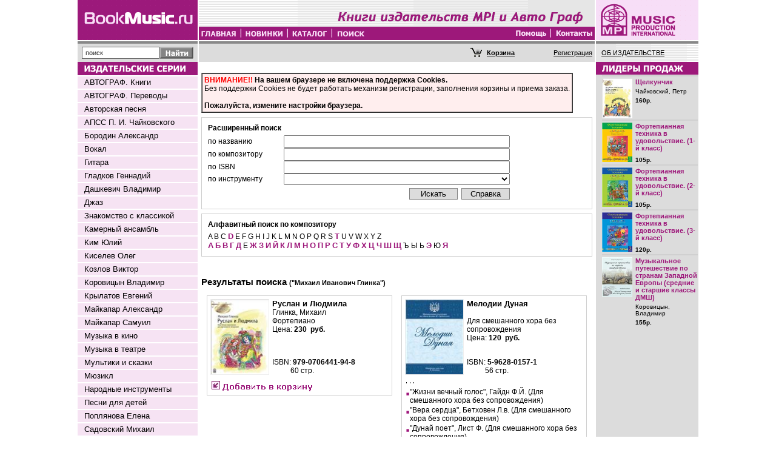

--- FILE ---
content_type: text/html; charset=windows-1251
request_url: http://bookmusic.ru/BM/Search.aspx?Search=%CC%E8%F5%E0%E8%EB%20%C8%E2%E0%ED%EE%E2%E8%F7%20%C3%EB%E8%ED%EA%E0&TC=false
body_size: 150385
content:

<!DOCTYPE HTML PUBLIC "-//W3C//DTD HTML 4.0 Transitional//EN" >
<HTML>
  <HEAD>
		<title> www.BookMusic.ru - Книги издательства MPI
		</title>
		<meta content="Microsoft Visual Studio .NET 7.1" name="GENERATOR">
		<meta http-equiv="Content-Type" content="text/html; charset=windows-1251">
		<meta content="C#" name="CODE_LANGUAGE">
		<meta  content="keywords" >
		<meta name="vs_defaultClientScript">
		<meta content="http://schemas.microsoft.com/intellisense/ie5" name="vs_targetSchema">
		<link href="/BM/Style.css" rel="stylesheet"/>
<link href="/BM/Content/root.less" rel="stylesheet"/>

  </HEAD>
	<body leftMargin="0" topMargin="0">
		<script src="/BM/Scripts/windowScripts.js"></script>
<script src="/BM/Scripts/JSCart.js"></script>


		<form name="aspnetForm" method="post" action="./Search.aspx?Search=%u041c%u0438%u0445%u0430%u0438%u043b+%u0418%u0432%u0430%u043d%u043e%u0432%u0438%u0447+%u0413%u043b%u0438%u043d%u043a%u0430&amp;TC=false" id="aspnetForm" enctype="multipart/form-data">
<div>
<input type="hidden" name="__VIEWSTATE" id="__VIEWSTATE" value="/[base64]/[base64]/[base64]/[base64]/[base64]/[base64]/[base64]/[base64]/[base64]/[base64]/[base64]/[base64]/SUQ9MjUnIE9uTW91c2VPdmVyPSJzZXJpZTI2LnNyYz0ncmVzL3Nlcmllcy1tYXJrZXIuZ2lmJyIgT25Nb3VzZU91dD0ic2VyaWUyNi5zcmM9J3Jlcy9zZXJpZXMtbm8tbWFya2VyLmdpZiciPtCf0L7Qv9C70Y/[base64]/[base64]/[base64]/[base64]/[base64]/[base64]/[base64]/[base64]/0LjQsNC90L450JDQvdGB0LDQvNCx0LvQuCDQtNC70Y8g0LHQsNGP0L3QsCAvINCw0LrQutC+0YDQtNC10L7QvdCwPNCQ0L3RgdCw0LzQsdC70Lgg0LTQu9GPINCz0LjRgtCw0YDRiyDQuCDRhNC+0YDRgtC10L/[base64]/QvR3QlNC10YLRgdC60LjQuSDQvtGA0LrQtdGB0YLRgCDQlNC70Y8gMi3RhSDRhNC+0YDRgtC10L/QuNCw0L3QvkLQlNC70Y8g0LHQsNGB0LAg0LIg0YHQvtC/0YDQvtCy0L7QttC00LXQvdC40Lgg0YTQvtGA0YLQtdC/0LjQsNC90L480JTQu9GPINCy0YvRgdC+0LrQvtCz0L4g0LPQvtC70L7RgdCwINC4INGE0L7RgNGC0LXQv9C40LDQvdC+UtCU0LvRjyDQs9C+0LvQvtGB0LAg0Lgg0YXQvtGA0LAg0LIg0YHQvtC/0YDQvtCy0L7QttC00LXQvdC40Lgg0YTQvtGA0YLQtdC/[base64]/0YDQvtCy0L7QttC00LXQvdC40Y8g0Lgg0LIg0YHQvtC/0YDQvtCy0L7QttC00LXQvdC40Lgg0YTQvtGA0YLQtdC/[base64]/RgNC+0LLQvtC20LTQtdC90LjQuCDRhNC+0YDRgtC10L/QuNCw0L3QvlfQlNC70Y8g0LzRg9C20YHQutC+0LPQviDQs9C+0LvQvtGB0LAg0LIg0YHQvtC/0YDQvtCy0L7QttC00LXQvdC40Lgg0YTQvtGA0YLQtdC/0LjQsNC90L460JTQu9GPINC90LjQt9C60L7Qs9C+INCz0L7Qu9C+0YHQsCDQuCDRhNC+0YDRgtC10L/QuNCw0L3QvkTQlNC70Y8g0L/QtdC90LjRjyDQsiDRgdC+0L/RgNC+0LLQvtC20LTQtdC90LjQuCDRhNC+0YDRgtC10L/[base64]/[base64]/QuNCw0L3QvjzQlNC70Y8g0YHRgNC10LTQvdC10LPQviDQs9C+0LvQvtGB0LAg0Lgg0YTQvtGA0YLQtdC/0LjQsNC90L5M0JTQu9GPINGB0YDQtdC00L3QtdCz0L4g0LPQvtC70L7RgdCwLCDRgdC60YDQuNC/0LrQuCDQuCDRhNC+0YDRgtC10L/QuNCw0L3QvkXQlNC70Y8g0YTQu9C10LnRgtGLLCDRgdC60YDQuNC/0LrQuCwg0LDRgNGE0Ysg0Lgg0YTQvtGA0YLQtdC/0LjQsNC90L5R0LTQu9GPINGE0LvQtdC50YLRiywg0YPQtNCw0YDQvdGL0YUsINGE0L7RgNGC0LXQv9C40LDQvdC+INC4INC60L7QvdGC0YDQsNCx0LDRgdCwG9CU0L7QvNCw0YjQvdC40Lkg0YLQtdCw0YLRgF3QlNC+0LzRgNCwL9CR0LDQu9Cw0LvQsNC50LrQsC/Qk9C40YLQsNGA0LAg0LIg0YHQvtC/0YDQvtCy0L7QttC00LXQvdC40Lgg0YTQvtGA0YLQtdC/0LjQsNC90L4d0JjQt9Cx0YDQsNC90L3Ri9C1INC/0YzQtdGB0Ysj0JrQstCw0YDRgtC10YIg0LPQuNGC0LDRgNC40YHRgtC+0LIM0JrQu9Cw0LLQuNGAL9Ca0L3QuNCz0LAg0LIg0YLQstC10YDQtNC+0Lwg0L/QtdGA0LXQv9C70LXRgtC1MtCa0L3QuNCz0Lgg0L4g0LzRg9C30YvQutC1INC4INC80YPQt9GL0LrQsNC90YLQsNGFItCa0L3QuNCz0Lgg0L/QviDQuNGB0LrRg9GB0YHRgtCy0YOwAdC60L7QvdGG0LXRgNGCINC00LvRjyDRh9GC0LXRhtCwLCDRgtGA0YPQsdGLLCDQstCw0LvRgtC+0YDQvdGLLCDRhNC70LXQudGC0YssINCw0YDRhNGLINC4IDIt0YUg0YPQtNCw0YDQvdGL0YUg0LIg0YHQvtC/0YAuINGB0YLRgNGD0L3QvdC+0LPQviDQvtGA0LrQtdGB0YLRgNCwINC4INGH0LXQvNCx0LDQu9C+FtCa0YDQsNC10LLQtdC00LXQvdC40LUa0JrRg9C70YzRgtGD0YDQvtC70L7Qs9C40Y8Q0JvQuNCx0YDQtdGC0YLQvh/[base64]/QuNCw0L3QvhLQn9Cw0YDRgtC40YLRg9GA0LBQ0J/QsNGA0YLQuNGC0YPRgNCwIC8g0J/QtdGA0LXQu9C+0LbQtdC90LjQtSDQtNC70Y8g0LTQstGD0YUg0YTQvtGA0YLQtdC/0LjQsNC90L4S0J/QtdGA0LXQv9C40YHQutCwCtCf0LXRgdC90LgK0J/QvtGN0LzQsCPQoNCw0LfQvdGL0LUg0LjQvdGB0YLRgNGD0LzQtdC90YLRixDQoNCw0YHRgdC60LDQt9GLCNCg0LjRgtC8KdCh0LjQvNGE0L7QvdC40YfQtdGB0LrQuNC5INC+0YDQutC10YHRgtGAFNCh0LjQvdGC0LXQt9Cw0YLQvtGADtCh0LrRgNC40L/QutCwMNCh0LrRgNC40L/QutCwIC8g0JDQu9GM0YIgLyDQktC40L7Qu9C+0L3Rh9C10LvRjCXQodC60YDQuNC/0LrQsCAvINCk0L7RgNGC0LXQv9C40LDQvdC+FNCh0L7Qu9GM0YTQtdC00LbQuNC+CtCh0YLQuNGF0Lgd0KLRgNC40L4g0LPQuNGC0LDRgNC40YHRgtC+0LIU0KTQvtGA0YLQtdC/0LjQsNC90L4r0KTQvtGA0YLQtdC/0LjQsNC90L4gLyDQktC40L7Qu9C+0L3Rh9C10LvRjCHQpNC+0YDRgtC10L/QuNCw0L3QviAvINCS0L7QutCw0Lsy0KTQvtGA0YLQtdC/0LjQsNC90L4gLyDQktC+0LrQsNC7IC8g0JDQutC60L7RgNC00Ysj0KTQvtGA0YLQtdC/0LjQsNC90L4gLyDQk9C40YLQsNGA0LAh0KTQvtGA0YLQtdC/0LjQsNC90L4gLyDQk9C+0LHQvtC5JdCk0L7RgNGC0LXQv9C40LDQvdC+IC8g0JrQu9Cw0YDQvdC10YIq0KTQvtGA0YLQtdC/[base64]/QuNCw0L3QviAvINCi0YDRg9Cx0LAj0KTQvtGA0YLQtdC/0LjQsNC90L4gLyDQpNC70LXQudGC0LAi0KTQvtGA0YLQtdC/[base64]/[base64]/[base64]/bGV0PSUxMyUwNCc+0JM8L2E+ICA8YSBjbGFzcz1tX2xpbmsgaHJlZj0nL0JNL1NlYXJjaC5hc3B4P2xldD0lMTQlMDQnPtCUPC9hPiAg0JUgIDxhIGNsYXNzPW1fbGluayBocmVmPScvQk0vU2VhcmNoLmFzcHg/[base64]/[base64]/[base64]/bGV0PSUxZiUwNCc+0J88L2E+ICA8YSBjbGFzcz1tX2xpbmsgaHJlZj0nL0JNL1NlYXJjaC5hc3B4P2xldD0rJTA0Jz7QoDwvYT4gIDxhIGNsYXNzPW1fbGluayBocmVmPScvQk0vU2VhcmNoLmFzcHg/bGV0PSElMDQnPtChPC9hPiAgPGEgY2xhc3M9bV9saW5rIGhyZWY9Jy9CTS9TZWFyY2guYXNweD9sZXQ9JTIyJTA0Jz7QojwvYT4gIDxhIGNsYXNzPW1fbGluayBocmVmPScvQk0vU2VhcmNoLmFzcHg/[base64]/[base64]/bGV0PS0lMDQnPtCtPC9hPiAg0K4gIDxhIGNsYXNzPW1fbGluayBocmVmPScvQk0vU2VhcmNoLmFzcHg/[base64]/0LjQsNC90L4DMjMwEDk3OS0wNzA2NDQxLTk0LTgCNjBkAgEPPCsACQEADxYEHwUWAB8GAv////[base64]/////[base64]/SUQ9NzQS0KfQtdCx0YPRgNCw0YjQutCwItCo0LDQuNC90YHQutC40LksINCS0LvQsNC00LjQvNC40YAh0KTQvtGA0YLQtdC/0LjQsNC90L4gLyDQktC+0LrQsNC7AzE2MA01LTk2MjgtMDA0OC02AjY0ZAIBDzwrAAkBAA8WBB8FFgAfBgL/////[base64]/0LjQsNC90L4gLyDQktC+0LrQsNC7AzI1MA01LTk2MjgtMDA3Mi05AzEwNGQCAQ88KwAJAQAPFgQfBRYAHwYC/////[base64]/RgNC+0L/QsNC70LAg0YHQvtCx0LDQutCwItCo0LDQuNC90YHQutC40LksINCS0LvQsNC00LjQvNC40YAh0KTQvtGA0YLQtdC/0LjQsNC90L4gLyDQktC+0LrQsNC7AzE1NQ01LTk2MjgtMDA0OS00AjY0ZAIBDzwrAAkBAA8WBB8FFgAfBgL/////[base64]/0LjQsNC90L4gLyDQktC+0LrQsNC7AzE1NRM14oCTOTYyOOKAkzAwODTigJMyAjY0ZAIBDzwrAAkBAA8WBB8FFgAfBgL/////[base64]/0LjQsNC90L4DMjY1EzXigJQ5NjI44oCUMDEzNOKAlDICOTZkAgEPPCsACQEADxYEHwUWAB8GAv////[base64]/QuNCw0L3QviAvINCS0L7QutCw0LsDMTIwDTUtOTYyOC0wMDMzLTgCNTJkAgEPPCsACQEADxYEHwUWAB8GAv////[base64]/[base64]/[base64]/SUQ9MjI2JtCt0LTQstCw0YDQtCDQk9GA0LjQsy4g0JrRgNCw0Lkg0LzQvtC5FtCT0YDQuNCzLCDQrdC00LLQsNGA0LRG0JTQu9GPINGB0LzQtdGI0LDQvdC90L7Qs9C+INGF0L7RgNCwINCx0LXQtyDRgdC+0L/RgNC+0LLQvtC20LTQtdC90LjRjwMxMjANNS05NjI4LTAxNTItMAI1MmQCAQ88KwAJAQAPFgQfBRYAHwYC/////[base64]/RgNC+0LLQvtC20LTQtdC90LjRjwI5Ng01LTk2MjgtMDE1OC1YAjQwZAIBDzwrAAkBAA8WBB8FFgAfBgL/////[base64]/[base64]/0YDQvtCy0L7QttC00LXQvdC40Y9kAgIPZBYCZg8VAxXQktC10YDQsCDRgdC10YDQtNGG0LAX0JHQtdGC0YXQvtCy0LXQvSDQmy7Qsi5G0JTQu9GPINGB0LzQtdGI0LDQvdC90L7Qs9C+INGF0L7RgNCwINCx0LXQtyDRgdC+0L/RgNC+0LLQvtC20LTQtdC90LjRj2QCAw9kFgJmDxUDE9CU0YPQvdCw0Lkg0L/QvtC10YIM0JvQuNGB0YIg0KQuRtCU0LvRjyDRgdC80LXRiNCw0L3QvdC+0LPQviDRhdC+0YDQsCDQsdC10Lcg0YHQvtC/[base64]/0L7QstC10YDQuNC7INCyINGB0LzQtdGFGdCf0YDQvtC60L7RhNGM0LXQsiDQoS7QoS5G0JTQu9GPINGB0LzQtdGI0LDQvdC90L7Qs9C+INGF0L7RgNCwINCx0LXQtyDRgdC+0L/RgNC+0LLQvtC20LTQtdC90LjRj2QCBg9kFgJmDxUDG9Ch0LXRgNCx0YHQutCw0Y8g0L/QtdGB0L3RjxjQodC70LDQstC10L3RgdC60LjQuSDQmS5G0JTQu9GPINGB0LzQtdGI0LDQvdC90L7Qs9C+INGF0L7RgNCwINCx0LXQtyDRgdC+0L/RgNC+0LLQvtC20LTQtdC90LjRj2QCBw9kFgJmDxUDH9Ch0LvQsNCy0Y/QvdGB0LrQuNC5INGC0LDQvdC10YYY0KHQu9Cw0LLQtdC90YHQutC40Lkg0JkuRtCU0LvRjyDRgdC80LXRiNCw0L3QvdC+0LPQviDRhdC+0YDQsCDQsdC10Lcg0YHQvtC/0YDQvtCy0L7QttC00LXQvdC40Y9kAggPZBYCZg8VAxbQmtC+0LvRi9Cx0LXQu9GM0L3QsNGPFtCe0LHRgNC10YLQtdC90L7QsiDQoS5G0JTQu9GPINGB0LzQtdGI0LDQvdC90L7Qs9C+INGF0L7RgNCwINCx0LXQtyDRgdC+0L/[base64]/QvdC10LLRgdC60LjQuSwg0KHRgtCw0L3QuNGB0LvQsNCyIdCk0L7RgNGC0LXQv9C40LDQvdC+IC8g0JLQvtC60LDQuwMxMDANNS05NjI4LTAxNjAtMQIzNmQCAQ88KwAJAQAPFgQfBRYAHwYC/////[base64]/////[base64]/QmtCw0LHRiyDQvdC1INCx0YvQu9C+INC30LjQvNGLINCa0YDRi9C70LDRgtC+0LIsINCV0LLQs9C10L3QuNC5IdCk0L7RgNGC0LXQv9C40LDQvdC+IC8g0JLQvtC60LDQuwMxNTUROTc4LTUtOTYyOC0wMTk0LTACNjRkAgEPPCsACQEADxYEHwUWAB8GAv////[base64]/SUQ9MjU5MdCb0YPRh9GI0LjQtSDRjdC/0LjQt9C+0LTRiyDQuNC3INC80Y7Qt9C40LrQu9C+0LIg0JbRg9GA0LHQuNC9LCDQkNC70LXQutGB0LDQvdC00YAy0KTQvtGA0YLQtdC/0LjQsNC90L4gLyDQktC+0LrQsNC7IC8g0JDQutC60L7RgNC00YsDMTgwETk3OC01LTk2MjgtMDE5Ny0xAjc2ZAIBDzwrAAkBAA8WBB8FFgAfBgL/////[base64]/[base64]/////[base64]/SUQ9NDQ4EtCn0YLQviDQu9GD0YfRiNC1PyDQodCw0LTQvtCy0YHQutC40LksINCc0LjRhdCw0LjQuyHQpNC+0YDRgtC10L/QuNCw0L3QviAvINCS0L7QutCw0LsDMTAwETk3OS0wLTcwNjM5MS03Mi00AjM2ZAIBDzwrAAkBAA8WBB8FFgAfBgL/////[base64]/////[base64]/RgNC+0LLQvtC20LTQtdC90LjRjyLQodC+0LrQvtC70L7Qsiwg0JLQu9Cw0LTQuNGB0LvQsNCyRtCU0LvRjyDRgdC80LXRiNCw0L3QvdC+0LPQviDRhdC+0YDQsCDQsdC10Lcg0YHQvtC/0YDQvtCy0L7QttC00LXQvdC40Y8DMTM2ETk3OS0wLTcwNjQ0MS0xNy03AjQ2ZAIBDzwrAAkBAA8WBB8FFgAfBgL/////[base64]/0LjQsNC90L4CODAROTc5LTAtNzA2NDQxLTEwLTgCMzBkAgEPPCsACQEADxYEHwUWAB8GAv////[base64]/QtdGB0L3RjxrQpdGA0L7QvNGD0YjQuNC9LCDQntC70LXQs1PQlNC70Y8g0LTQtdGC0YHQutC+0LPQviDRhdC+0YDQsCDQsiDRgdC+0L/RgNC+0LLQvtC20LTQtdC90LjQuCDRhNC+0YDRgtC10L/QuNCw0L3QvgMxNjAROTc5LTAtNzA2NDQxLTk4LTYCNTZkAgEPPCsACQEADxYEHwUWAB8GAv////[base64]/[base64]/[base64]/0YPRgtC10YjQtdGB0YLQstC40LUg0L/QviDRgdGC0YDQsNC90LDQvCDQl9Cw0L/QsNC00L3QvtC5INCV0LLRgNC+0L/[base64]" />
</div>

<div>

	<input type="hidden" name="__VIEWSTATEGENERATOR" id="__VIEWSTATEGENERATOR" value="65CA5430" />
</div>
			<div class ="centered_flow">
				<!--  -->
					<form name="searchform" method="post" action="index.aspx" >
						<TABLE id="TableMain" cellSpacing="0" cellPadding="0" width="100%" border="0" height="100%">
							<TR height="1">
								<TD width="1" bgColor="#9d187a" rowSpan="2" align="center"><A href="index.aspx"><IMG hspace="0" alt='BookMusic.ru' src="res/BM-logo-3.gif" border="0"></A></TD>
								<TD width="2" rowSpan="7"><IMG alt='' src="res/white_space.gif"></TD>
								<TD width="1" background="res/lined-bg.gif"><IMG alt='' src="res/pixel.gif" width="4"></TD>
								<TD align="right" background="res/lined-bg.gif" height="1"><IMG alt='Книги издательства MPI' src="res/books-mpi-3.gif" border="0"></TD>
								<TD width="1" bgColor="#e6e6e6"><IMG alt='' src="res/pixel.gif" width="4"></TD>
								<TD width="2" rowSpan="7"><IMG alt='' src="res/white_space.gif"></TD>
								<TD width="1" bgColor="#f7def7" rowSpan="2"><IMG alt='Music Production International' src="res/MPI-logo.gif" border="0"></TD>
							</TR>
							<TR bgColor="#9d187a" height="1">
								<TD width="1"></TD>
								<TD>
									<TABLE cellSpacing="0" cellPadding="0" border="0" width="100%">
										<TR>
											<TD><A href="index.aspx"><IMG onmouseover="this.src='res/to-main-on.gif';" onmouseout="this.src='res/to-main-off.gif';"
														alt="Главная" src="res/to-main-off.gif" border="0"></A></TD>
											<TD><IMG alt='' src="res/barline.gif" border="0"></TD>
											<TD><A href="new.aspx?"><IMG onmouseover="this.src='res/to-new-on.gif';" onmouseout="this.src='res/to-new-off.gif';"
														alt="Новинки" src="res/to-new-off.gif" border="0"></A></TD>
											<TD><IMG alt='' src="res/barline.gif" border="0"></TD>
											<TD><A href="bookcatalog.aspx"><IMG onmouseover="this.src='res/to-catalog-on.gif';" onmouseout="this.src='res/to-catalog-off.gif';"
														alt="Каталог" src="res/to-catalog-off.gif" border="0"></A></TD>
											<TD><IMG alt='' src="res/barline.gif" border="0"></TD>
											<TD><A href="search.aspx"><IMG onmouseover="this.src='res/to-search-on.gif';" onmouseout="this.src='res/to-search-off.gif';"
														alt="Поиск" src="res/to-search-off.gif" border="0"></A></TD>
											<TD width="550"></TD>
											<TD><A href="conditions.aspx"><IMG onmouseover="this.src='res/to-help-on.gif';" onmouseout="this.src='res/to-help-off.gif';"
														alt="Помощь" src="res/to-help-off.gif" border="0"></A></TD>
											<TD><IMG alt='' src="res/barline.gif" border="0"></TD>
											<TD><A href="support.aspx"><IMG onmouseover="this.src='res/to-contacts-on.gif';" onmouseout="this.src='res/to-contacts-off.gif';"
														alt="Контакты" src="res/to-contacts-off.gif" border="0"></A></TD>
										</TR>
									</TABLE>
								</TD>
								<TD width="1"></TD>
							</TR>
							<TR bgColor="#ffffff" height="2">
								<TD></TD>
								<TD></TD>
								<TD></TD>
								<TD></TD>
								<TD></TD>
							</TR>
							<TR bgColor="#888888" height="4">
								<TD></TD>
								<TD></TD>
								<TD></TD>
								<TD></TD>
								<TD></TD>
							</TR>
							<TR>
								<TD bgColor="#dcdcdc" height="30">
									<TABLE cellSpacing="0" cellPadding="0" align="center" border="0">
										<TR>
											<TD><INPUT style="BORDER-RIGHT: #bbbbbb 1px groove; BORDER-TOP: #bbbbbb 1px groove; FONT-SIZE: 11px; BORDER-LEFT: #bbbbbb 1px groove; COLOR: #222222; BORDER-BOTTOM: #bbbbbb 1px groove; FONT-FAMILY: Arial, Helvetica; HEIGHT: 20px; BACKGROUND-COLOR: #ffffff"
													onfocus="javascript:if(this.value==' Введите текст поиска') {this.value='';}" type="text"
													maxLength="255" size="19" value=" поиск" name="qSearch"></TD>
											<TD><INPUT onmouseup="this.src='res/find-off.gif';" onmousedown="this.src='res/find-on.gif';"
													onlosecapture="this.src='res/find-off.gif';" type="image" alt="Поиск" src="res/find-off.gif"></TD>
										</TR>
									</TABLE>
								</TD>
								<TD width="1" bgColor="#dcdcdc"></TD>
								<TD bgColor="#dcdcdc">
									
<script language="javascript">
//<!--
function SetCartView()
{
	var cart = ShoppingCart();
	var he = document.all["number"];
	if( he!=null)
	{
		he.value=cart.Summery();
	}
}
// -->	
</script>
<div id="DefaultTemplate1_PersonMenu1_Panel1">
	
	<TABLE id="Table1" cellSpacing="0" cellPadding="0" align="right" border="0">
		<TR>
			<TD width="100%"></TD>
			<TD vAlign="middle" align="center" width="1"><A href="Cart.aspx?"><IMG onmouseover='this.src="res/cart-icon-on.gif"' onmouseout='this.src="res/cart-icon.gif"'
						src="res/cart-icon.gif" border="0"></A></TD>
			<TD><A href="Cart.aspx?">
					<span id="DefaultTemplate1_PersonMenu1_LCartProps"><input class='CartStyle-off' id='number' onmouseover="this.className='CartStyle-on'" onmouseout="this.className='CartStyle-off'" maxLength='16' size='13' value='Корзина' readonly><script language=JavaScript>PrepareCart(); SetCartView()</script></span></A></TD>
			<TD width="1"><IMG src="res/pixel.gif" width="10">
			<TD align="left"><A class="sub_link" href="SignIn.aspx?">Регистрация</A></TD>
		</TR>
	</TABLE>

</div>


								</TD>
								<TD width="1" bgColor="#dcdcdc"></TD>
								<TD background="res/lined-trans-bg.gif" height="30">
									<TABLE cellSpacing="0" cellPadding="0" width="100%" border="0">
										<tr>
											<TD width="1" bgColor="#e6e6e6"><IMG alt='' src="res/pixel.gif" width="9"></TD>
											<td><A class="sub_link" href="about.aspx">ОБ ИЗДАТЕЛЬСТВЕ</A></td>
										</tr>
									</TABLE>
								</TD>
							</TR>
							<TR vAlign="top" bgColor="#dcdcdc">
								<TD width="1" bgColor="#f6e3f3">
									<TABLE cellSpacing="0" cellPadding="0" width="100%" bgColor="#f6e3f3" border="0">
										<TR bgColor="#9d187a">
											<TD><IMG alt='' src="res/before-series.gif"></TD>
											<TD vAlign="bottom"><IMG alt='Издательские серии' src="res/series.gif"></TD>
										</TR>
										<span id="DefaultTemplate1_LabelSeries"><tr><td bgColor='white' colSpan='2'><IMG alt='' src='res/white_space.gif'><td><tr><TR><TD valign='top' align='center'><IMG alt='o' name='serie1' src='res/series-no-marker.gif'></TD><TD><A class='link' href='Series.aspx?ID=40' OnMouseOver="serie1.src='res/series-marker.gif'" OnMouseOut="serie1.src='res/series-no-marker.gif'">АВТОГРАФ. Книги</A></TD></TR><tr><td bgColor='white' colSpan='2'><IMG alt='' src='res/white_space.gif'><td><tr><TR><TD valign='top' align='center'><IMG alt='o' name='serie2' src='res/series-no-marker.gif'></TD><TD><A class='link' href='Series.aspx?ID=42' OnMouseOver="serie2.src='res/series-marker.gif'" OnMouseOut="serie2.src='res/series-no-marker.gif'">АВТОГРАФ. Переводы</A></TD></TR><tr><td bgColor='white' colSpan='2'><IMG alt='' src='res/white_space.gif'><td><tr><TR><TD valign='top' align='center'><IMG alt='o' name='serie3' src='res/series-no-marker.gif'></TD><TD><A class='link' href='Series.aspx?ID=38' OnMouseOver="serie3.src='res/series-marker.gif'" OnMouseOut="serie3.src='res/series-no-marker.gif'">Авторская песня</A></TD></TR><tr><td bgColor='white' colSpan='2'><IMG alt='' src='res/white_space.gif'><td><tr><TR><TD valign='top' align='center'><IMG alt='o' name='serie4' src='res/series-no-marker.gif'></TD><TD><A class='link' href='Series.aspx?ID=61' OnMouseOver="serie4.src='res/series-marker.gif'" OnMouseOut="serie4.src='res/series-no-marker.gif'">АПСС П. И. Чайковского</A></TD></TR><tr><td bgColor='white' colSpan='2'><IMG alt='' src='res/white_space.gif'><td><tr><TR><TD valign='top' align='center'><IMG alt='o' name='serie5' src='res/series-no-marker.gif'></TD><TD><A class='link' href='Series.aspx?ID=63' OnMouseOver="serie5.src='res/series-marker.gif'" OnMouseOut="serie5.src='res/series-no-marker.gif'">Бородин Александр</A></TD></TR><tr><td bgColor='white' colSpan='2'><IMG alt='' src='res/white_space.gif'><td><tr><TR><TD valign='top' align='center'><IMG alt='o' name='serie6' src='res/series-no-marker.gif'></TD><TD><A class='link' href='Series.aspx?ID=32' OnMouseOver="serie6.src='res/series-marker.gif'" OnMouseOut="serie6.src='res/series-no-marker.gif'">Вокал</A></TD></TR><tr><td bgColor='white' colSpan='2'><IMG alt='' src='res/white_space.gif'><td><tr><TR><TD valign='top' align='center'><IMG alt='o' name='serie7' src='res/series-no-marker.gif'></TD><TD><A class='link' href='Series.aspx?ID=15' OnMouseOver="serie7.src='res/series-marker.gif'" OnMouseOut="serie7.src='res/series-no-marker.gif'">Гитара</A></TD></TR><tr><td bgColor='white' colSpan='2'><IMG alt='' src='res/white_space.gif'><td><tr><TR><TD valign='top' align='center'><IMG alt='o' name='serie8' src='res/series-no-marker.gif'></TD><TD><A class='link' href='Series.aspx?ID=66' OnMouseOver="serie8.src='res/series-marker.gif'" OnMouseOut="serie8.src='res/series-no-marker.gif'">Гладков Геннадий</A></TD></TR><tr><td bgColor='white' colSpan='2'><IMG alt='' src='res/white_space.gif'><td><tr><TR><TD valign='top' align='center'><IMG alt='o' name='serie9' src='res/series-no-marker.gif'></TD><TD><A class='link' href='Series.aspx?ID=67' OnMouseOver="serie9.src='res/series-marker.gif'" OnMouseOut="serie9.src='res/series-no-marker.gif'">Дашкевич Владимир</A></TD></TR><tr><td bgColor='white' colSpan='2'><IMG alt='' src='res/white_space.gif'><td><tr><TR><TD valign='top' align='center'><IMG alt='o' name='serie10' src='res/series-no-marker.gif'></TD><TD><A class='link' href='Series.aspx?ID=14' OnMouseOver="serie10.src='res/series-marker.gif'" OnMouseOut="serie10.src='res/series-no-marker.gif'">Джаз</A></TD></TR><tr><td bgColor='white' colSpan='2'><IMG alt='' src='res/white_space.gif'><td><tr><TR><TD valign='top' align='center'><IMG alt='o' name='serie11' src='res/series-no-marker.gif'></TD><TD><A class='link' href='Series.aspx?ID=3' OnMouseOver="serie11.src='res/series-marker.gif'" OnMouseOut="serie11.src='res/series-no-marker.gif'">Знакомство с классикой</A></TD></TR><tr><td bgColor='white' colSpan='2'><IMG alt='' src='res/white_space.gif'><td><tr><TR><TD valign='top' align='center'><IMG alt='o' name='serie12' src='res/series-no-marker.gif'></TD><TD><A class='link' href='Series.aspx?ID=49' OnMouseOver="serie12.src='res/series-marker.gif'" OnMouseOut="serie12.src='res/series-no-marker.gif'">Камерный ансамбль</A></TD></TR><tr><td bgColor='white' colSpan='2'><IMG alt='' src='res/white_space.gif'><td><tr><TR><TD valign='top' align='center'><IMG alt='o' name='serie13' src='res/series-no-marker.gif'></TD><TD><A class='link' href='Series.aspx?ID=73' OnMouseOver="serie13.src='res/series-marker.gif'" OnMouseOut="serie13.src='res/series-no-marker.gif'">Ким Юлий</A></TD></TR><tr><td bgColor='white' colSpan='2'><IMG alt='' src='res/white_space.gif'><td><tr><TR><TD valign='top' align='center'><IMG alt='o' name='serie14' src='res/series-no-marker.gif'></TD><TD><A class='link' href='Series.aspx?ID=75' OnMouseOver="serie14.src='res/series-marker.gif'" OnMouseOut="serie14.src='res/series-no-marker.gif'">Киселев Олег</A></TD></TR><tr><td bgColor='white' colSpan='2'><IMG alt='' src='res/white_space.gif'><td><tr><TR><TD valign='top' align='center'><IMG alt='o' name='serie15' src='res/series-no-marker.gif'></TD><TD><A class='link' href='Series.aspx?ID=74' OnMouseOver="serie15.src='res/series-marker.gif'" OnMouseOut="serie15.src='res/series-no-marker.gif'">Козлов Виктор</A></TD></TR><tr><td bgColor='white' colSpan='2'><IMG alt='' src='res/white_space.gif'><td><tr><TR><TD valign='top' align='center'><IMG alt='o' name='serie16' src='res/series-no-marker.gif'></TD><TD><A class='link' href='Series.aspx?ID=72' OnMouseOver="serie16.src='res/series-marker.gif'" OnMouseOut="serie16.src='res/series-no-marker.gif'">Коровицын Владимир</A></TD></TR><tr><td bgColor='white' colSpan='2'><IMG alt='' src='res/white_space.gif'><td><tr><TR><TD valign='top' align='center'><IMG alt='o' name='serie17' src='res/series-no-marker.gif'></TD><TD><A class='link' href='Series.aspx?ID=68' OnMouseOver="serie17.src='res/series-marker.gif'" OnMouseOut="serie17.src='res/series-no-marker.gif'">Крылатов Евгений</A></TD></TR><tr><td bgColor='white' colSpan='2'><IMG alt='' src='res/white_space.gif'><td><tr><TR><TD valign='top' align='center'><IMG alt='o' name='serie18' src='res/series-no-marker.gif'></TD><TD><A class='link' href='Series.aspx?ID=28' OnMouseOver="serie18.src='res/series-marker.gif'" OnMouseOut="serie18.src='res/series-no-marker.gif'">Майкапар Александр</A></TD></TR><tr><td bgColor='white' colSpan='2'><IMG alt='' src='res/white_space.gif'><td><tr><TR><TD valign='top' align='center'><IMG alt='o' name='serie19' src='res/series-no-marker.gif'></TD><TD><A class='link' href='Series.aspx?ID=21' OnMouseOver="serie19.src='res/series-marker.gif'" OnMouseOut="serie19.src='res/series-no-marker.gif'">Майкапар Самуил</A></TD></TR><tr><td bgColor='white' colSpan='2'><IMG alt='' src='res/white_space.gif'><td><tr><TR><TD valign='top' align='center'><IMG alt='o' name='serie20' src='res/series-no-marker.gif'></TD><TD><A class='link' href='Series.aspx?ID=4' OnMouseOver="serie20.src='res/series-marker.gif'" OnMouseOut="serie20.src='res/series-no-marker.gif'">Музыка в кино</A></TD></TR><tr><td bgColor='white' colSpan='2'><IMG alt='' src='res/white_space.gif'><td><tr><TR><TD valign='top' align='center'><IMG alt='o' name='serie21' src='res/series-no-marker.gif'></TD><TD><A class='link' href='Series.aspx?ID=44' OnMouseOver="serie21.src='res/series-marker.gif'" OnMouseOut="serie21.src='res/series-no-marker.gif'">Музыка в театре</A></TD></TR><tr><td bgColor='white' colSpan='2'><IMG alt='' src='res/white_space.gif'><td><tr><TR><TD valign='top' align='center'><IMG alt='o' name='serie22' src='res/series-no-marker.gif'></TD><TD><A class='link' href='Series.aspx?ID=5' OnMouseOver="serie22.src='res/series-marker.gif'" OnMouseOut="serie22.src='res/series-no-marker.gif'">Мультики и сказки</A></TD></TR><tr><td bgColor='white' colSpan='2'><IMG alt='' src='res/white_space.gif'><td><tr><TR><TD valign='top' align='center'><IMG alt='o' name='serie23' src='res/series-no-marker.gif'></TD><TD><A class='link' href='Series.aspx?ID=11' OnMouseOver="serie23.src='res/series-marker.gif'" OnMouseOut="serie23.src='res/series-no-marker.gif'">Мюзикл</A></TD></TR><tr><td bgColor='white' colSpan='2'><IMG alt='' src='res/white_space.gif'><td><tr><TR><TD valign='top' align='center'><IMG alt='o' name='serie24' src='res/series-no-marker.gif'></TD><TD><A class='link' href='Series.aspx?ID=58' OnMouseOver="serie24.src='res/series-marker.gif'" OnMouseOut="serie24.src='res/series-no-marker.gif'">Народные инструменты</A></TD></TR><tr><td bgColor='white' colSpan='2'><IMG alt='' src='res/white_space.gif'><td><tr><TR><TD valign='top' align='center'><IMG alt='o' name='serie25' src='res/series-no-marker.gif'></TD><TD><A class='link' href='Series.aspx?ID=6' OnMouseOver="serie25.src='res/series-marker.gif'" OnMouseOut="serie25.src='res/series-no-marker.gif'">Песни для детей</A></TD></TR><tr><td bgColor='white' colSpan='2'><IMG alt='' src='res/white_space.gif'><td><tr><TR><TD valign='top' align='center'><IMG alt='o' name='serie26' src='res/series-no-marker.gif'></TD><TD><A class='link' href='Series.aspx?ID=25' OnMouseOver="serie26.src='res/series-marker.gif'" OnMouseOut="serie26.src='res/series-no-marker.gif'">Поплянова Елена</A></TD></TR><tr><td bgColor='white' colSpan='2'><IMG alt='' src='res/white_space.gif'><td><tr><TR><TD valign='top' align='center'><IMG alt='o' name='serie27' src='res/series-no-marker.gif'></TD><TD><A class='link' href='Series.aspx?ID=34' OnMouseOver="serie27.src='res/series-marker.gif'" OnMouseOut="serie27.src='res/series-no-marker.gif'">Садовский Михаил</A></TD></TR><tr><td bgColor='white' colSpan='2'><IMG alt='' src='res/white_space.gif'><td><tr><TR><TD valign='top' align='center'><IMG alt='o' name='serie28' src='res/series-no-marker.gif'></TD><TD><A class='link' href='Series.aspx?ID=71' OnMouseOver="serie28.src='res/series-marker.gif'" OnMouseOut="serie28.src='res/series-no-marker.gif'">Семенов Андрей</A></TD></TR><tr><td bgColor='white' colSpan='2'><IMG alt='' src='res/white_space.gif'><td><tr><TR><TD valign='top' align='center'><IMG alt='o' name='serie29' src='res/series-no-marker.gif'></TD><TD><A class='link' href='Series.aspx?ID=59' OnMouseOver="serie29.src='res/series-marker.gif'" OnMouseOut="serie29.src='res/series-no-marker.gif'">Струнные инструменты</A></TD></TR><tr><td bgColor='white' colSpan='2'><IMG alt='' src='res/white_space.gif'><td><tr><TR><TD valign='top' align='center'><IMG alt='o' name='serie30' src='res/series-no-marker.gif'></TD><TD><A class='link' href='Series.aspx?ID=70' OnMouseOver="serie30.src='res/series-marker.gif'" OnMouseOut="serie30.src='res/series-no-marker.gif'">Тухманов Давид</A></TD></TR><tr><td bgColor='white' colSpan='2'><IMG alt='' src='res/white_space.gif'><td><tr><TR><TD valign='top' align='center'><IMG alt='o' name='serie31' src='res/series-no-marker.gif'></TD><TD><A class='link' href='Series.aspx?ID=27' OnMouseOver="serie31.src='res/series-marker.gif'" OnMouseOut="serie31.src='res/series-no-marker.gif'">Фортепианная техника</A></TD></TR><tr><td bgColor='white' colSpan='2'><IMG alt='' src='res/white_space.gif'><td><tr><TR><TD valign='top' align='center'><IMG alt='o' name='serie32' src='res/series-no-marker.gif'></TD><TD><A class='link' href='Series.aspx?ID=36' OnMouseOver="serie32.src='res/series-marker.gif'" OnMouseOut="serie32.src='res/series-no-marker.gif'">Фортепианные миниатюры</A></TD></TR><tr><td bgColor='white' colSpan='2'><IMG alt='' src='res/white_space.gif'><td><tr><TR><TD valign='top' align='center'><IMG alt='o' name='serie33' src='res/series-no-marker.gif'></TD><TD><A class='link' href='Series.aspx?ID=7' OnMouseOver="serie33.src='res/series-marker.gif'" OnMouseOut="serie33.src='res/series-no-marker.gif'">Фортепиано младшие кл.</A></TD></TR><tr><td bgColor='white' colSpan='2'><IMG alt='' src='res/white_space.gif'><td><tr><TR><TD valign='top' align='center'><IMG alt='o' name='serie34' src='res/series-no-marker.gif'></TD><TD><A class='link' href='Series.aspx?ID=76' OnMouseOver="serie34.src='res/series-marker.gif'" OnMouseOut="serie34.src='res/series-no-marker.gif'">Фортепиано старшие кл.</A></TD></TR><tr><td bgColor='white' colSpan='2'><IMG alt='' src='res/white_space.gif'><td><tr><TR><TD valign='top' align='center'><IMG alt='o' name='serie35' src='res/series-no-marker.gif'></TD><TD><A class='link' href='Series.aspx?ID=62' OnMouseOver="serie35.src='res/series-marker.gif'" OnMouseOut="serie35.src='res/series-no-marker.gif'">Хор</A></TD></TR><tr><td bgColor='white' colSpan='2'><IMG alt='' src='res/white_space.gif'><td><tr><TR><TD valign='top' align='center'><IMG alt='o' name='serie36' src='res/series-no-marker.gif'></TD><TD><A class='link' href='Series.aspx?ID=22' OnMouseOver="serie36.src='res/series-marker.gif'" OnMouseOut="serie36.src='res/series-no-marker.gif'">Школа Орфа</A></TD></TR><tr><td bgColor='white' colSpan='2'><IMG alt='' src='res/white_space.gif'><td><tr><TR><TD valign='top' align='center'><IMG alt='o' name='serie37' src='res/series-no-marker.gif'></TD><TD><A class='link' href='Series.aspx?ID=57' OnMouseOver="serie37.src='res/series-marker.gif'" OnMouseOut="serie37.src='res/series-no-marker.gif'">Щедрин Родион</A></TD></TR><tr><td bgColor='white' colSpan='2'><IMG alt='' src='res/white_space.gif'><td><tr><TR><TD valign='top' align='center'><IMG alt='o' name='serie38' src='res/series-no-marker.gif'></TD><TD><A class='link' href='Series.aspx?ID=69' OnMouseOver="serie38.src='res/series-marker.gif'" OnMouseOut="serie38.src='res/series-no-marker.gif'">Энтин Юрий</A></TD></TR><tr><td bgColor='white' colSpan='2'><IMG alt='' src='res/white_space.gif'><td><tr></span>
									</TABLE>
								</TD>
								<TD width="1" bgColor="white"></TD>
								<TD bgColor="white">
									<div id="DefaultTemplate1_PCookieAlert">
	&nbsp;<BR>
				<TABLE cellSpacing=0 cellPadding=3 bgColor=#ffeeee border=1>
				  <TR>
					 <TD class=sub_head><FONT color=red>ВНИМАНИЕ!!</FONT> На вашем 
						браузере не включена поддержка Cookies.<BR><FONT 
						style="FONT-WEIGHT: normal">Без поддержки Cookies не будет работать 
						механизм регистрации, заполнения корзины и приема 
						заказа.<BR></FONT><BR>Пожалуйста, измените настройки браузера. 
				  </TD></TR></TABLE>
									
</div>
									<table border="1" cellpadding="5" cellspacing="0" bgcolor='#ffeeee' id="PJSAlert">
										<tr>
											<td class='sub_head'><font color="red">ВНИМАНИЕ!!</font> На вашем браузере&nbsp;не 
												разрешено&nbsp;выполнение DHTML или JavaScript кода.<br>
												<font style='FONT-WEIGHT: normal'>С включением поддержки DHTML и Javascript 
													скриптов заполнение корзины покупок станет существенно удобнее, а вы избежите 
													лишнего обновления страниц.<br>
												</font>
												<br>
												Пожалуйста, измените настройки браузера.
											</td>
										</tr>
									</table>
									
<style type="text/css">.b1 { BORDER-RIGHT: gray 1px solid; BORDER-TOP: gray 1px solid; BORDER-LEFT: gray 1px solid; WIDTH: 80px; COLOR: black; BORDER-BOTTOM: gray 1px solid; BACKGROUND-COLOR: #dcdcdc }
</style>
<table cellSpacing="0" cellPadding="0" width="100%" border="0">
	<tr>
		<td height="7"></td>
	</tr>
	<tr>
		<td>
			<table class="text" cellSpacing="1" cellPadding="10" width="100%" bgColor="#cecece" border="0">
				<tr>
					<td bgColor="white">
						<table class="sub_text" cellSpacing="0" cellPadding="0" width="80%" border="0">
							<tr>
								<td class="sub_head" colSpan="3">Расширенный поиск <font class="sub_text"></font>
								</td>
							</tr>
							<tr>
								<td height="5"></td>
							</tr>
							<tr>
								<td width="120">по названию</td>
								<td width="5" rowSpan="4" style="HEIGHT: 62px"></td>
								<td><input name="DefaultTemplate1$ctl01$TBSearch" type="text" id="DefaultTemplate1_ctl01_TBSearch" class="fieldStyle" /></td>
							</tr>
							<tr>
								<td width="120">по композитору</td>
								<td><input name="DefaultTemplate1$ctl01$TBPerson" type="text" id="DefaultTemplate1_ctl01_TBPerson" class="fieldStyle" /></td>
							</tr>
							<tr>
								<td>
									по ISBN</td>
								<td><input name="DefaultTemplate1$ctl01$TBISBN" type="text" id="DefaultTemplate1_ctl01_TBISBN" class="fieldStyle" /></td>
							</tr>
							<tr>
								<td width="120" style="HEIGHT: 14px">по инструменту</td>
								<td style="HEIGHT: 14px"><select name="DefaultTemplate1$ctl01$DDInstrument" id="DefaultTemplate1_ctl01_DDInstrument" class="fieldStyle">
	<option value="99">Альт / Фортепиано</option>
	<option value="57">Ансамбли для баяна / аккордеона</option>
	<option value="58">Ансамбли для гитары и фортепиано</option>
	<option value="16">Ансамбли для двух гитар</option>
	<option value="38">Ансамбли для двух фортепиано</option>
	<option value="65">балет</option>
	<option value="54">Баян / Аккордеон</option>
	<option value="51">Виолончель</option>
	<option value="6">Вокал / Блокфлейта / Орф-инструменты</option>
	<option value="17">Вокал / Гитара</option>
	<option value="18">Вокал / Гитара / Табулатура</option>
	<option value="14">Гитара</option>
	<option value="27">Гитара / Гитара</option>
	<option value="56">Готово-выборный баян</option>
	<option value="42">Детский оркестр</option>
	<option value="62">Для 2-х фортепиано</option>
	<option value="95">Для баса в сопровождении фортепиано</option>
	<option value="86">Для высокого голоса и фортепиано</option>
	<option value="92">Для голоса и хора в сопровождении фортепиано</option>
	<option value="40">Для детского хора</option>
	<option value="31">Для детского хора без сопровождения</option>
	<option value="93">Для детского хора без сопровождения и в сопровождении фортепиано (баяна)</option>
	<option value="97">Для детского хора в сопровождении фортепиано</option>
	<option value="85">Для женского голоса в сопровождении фортепиано</option>
	<option value="41">Для мужского голоса в сопровождении фортепиано</option>
	<option value="91">Для низкого голоса и фортепиано</option>
	<option value="83">Для пения в сопровождении фортепиано</option>
	<option value="94">Для смешанного хора a cappella и тенора solo</option>
	<option value="30">Для смешанного хора без сопровождения</option>
	<option value="11">Для солиста и хора в сопровождении ф-но</option>
	<option value="74">Для солистов и фортепиано</option>
	<option value="73">Для солистов, вокального ансамбля и фортепиано</option>
	<option value="35">Для солистов, хора и фортепиано</option>
	<option value="87">Для среднего голоса и фортепиано</option>
	<option value="88">Для среднего голоса, скрипки и фортепиано</option>
	<option value="100">Для флейты, скрипки, арфы и фортепиано</option>
	<option value="101">для флейты, ударных, фортепиано и контрабаса</option>
	<option value="77">Домашний театр</option>
	<option value="69">Домра/Балалайка/Гитара в сопровождении фортепиано</option>
	<option value="90">Избранные пьесы</option>
	<option value="60">Квартет гитаристов</option>
	<option value="67">Клавир</option>
	<option value="39">Книга в твердом переплете</option>
	<option value="36">Книги о музыке и музыкантах</option>
	<option value="34">Книги по искусству</option>
	<option value="96">концерт для чтеца, трубы, валторны, флейты, арфы и 2-х ударных в сопр. струнного оркестра и чембало</option>
	<option value="48">Краеведение</option>
	<option value="46">Культурология</option>
	<option value="98">Либретто</option>
	<option value="23">Любой инструмент</option>
	<option value="64">Музыкально-теоретические труды</option>
	<option value="84">Мюзикл</option>
	<option value="82">Оркестр русских народных инструментов</option>
	<option value="15">Партии всех гитар</option>
	<option value="89">Партита для фортепиано</option>
	<option value="61">Партитура</option>
	<option value="63">Партитура / Переложение для двух фортепиано</option>
	<option value="78">Переписка</option>
	<option value="79">Песни</option>
	<option value="68">Поэма</option>
	<option value="53">Разные инструменты</option>
	<option value="66">Рассказы</option>
	<option value="76">Ритм</option>
	<option value="26">Симфонический оркестр</option>
	<option value="43">Синтезатор</option>
	<option value="50">Скрипка</option>
	<option value="25">Скрипка / Альт / Виолончель</option>
	<option value="20">Скрипка / Фортепиано</option>
	<option value="70">Сольфеджио</option>
	<option value="75">Стихи</option>
	<option value="59">Трио гитаристов</option>
	<option value="4">Фортепиано</option>
	<option value="22">Фортепиано / Виолончель</option>
	<option value="5">Фортепиано / Вокал</option>
	<option value="13">Фортепиано / Вокал / Аккорды</option>
	<option value="55">Фортепиано / Гитара</option>
	<option value="44">Фортепиано / Гобой</option>
	<option value="32">Фортепиано / Кларнет</option>
	<option value="49">Фортепиано / Кларнет in A</option>
	<option value="28">Фортепиано / Скрипка / Альт / Виолончель</option>
	<option value="21">Фортепиано / Скрипка / Виолончель</option>
	<option value="33">Фортепиано / Труба</option>
	<option value="45">Фортепиано / Флейта</option>
	<option value="52">Фортепиано в 4 руки</option>
	<option value="80">Фотоальбом</option>
	<option value="37">фотоальбом</option>
	<option value="72">Хор</option>
	<option value="71">Хор a cappella</option>
	<option value="81">Четырехголосный смешанный хор</option>
	<option selected="selected" value="-1"></option>

</select></td>
							</tr>
							<tr>
								<td height="5"></td>
							</tr>
							<tr>
								<td></td>
								<td></td>
								<td align="right" valign="middle">
									<input type="submit" name="DefaultTemplate1$ctl01$BSearch" value="Искать" id="DefaultTemplate1_ctl01_BSearch" class="b1" />&nbsp;
									<input type="submit" name="DefaultTemplate1$ctl01$Button1" value="Справка" id="DefaultTemplate1_ctl01_Button1" class="b1" /></td>
							</tr>
							<tr>
								<td height="5"></td>
							</tr>
						</table>
						
					</td>
				</tr>
			</table>
		</td>
	</tr>
	<tr>
		<td height="7"></td>
	</tr>
	<tr>
		<td>
			<table class="text" cellSpacing="1" cellPadding="10" width="100%" bgColor="#cecece" border="0">
				<tr>
					<td bgColor="white">
						<table class="text" cellSpacing="0" cellPadding="0" width="100%" border="0">
							<tbody vAlign="top">
								<tr>
									<td height="0"></td>
								</tr>
								<TR>
									<td class="sub_head">Алфавитный поиск по композитору</td>
								</TR>
								<tr>
									<td height="5"></td>
								</tr>
								<tr>
									<td><span id="DefaultTemplate1_ctl01_LBody" class="text"> A  B  C  <a class=m_link href='/BM/Search.aspx?let=D%00'>D</a>  E  F  G  H  I  J  K  L  M  N  O  P  Q  R  S  <a class=m_link href='/BM/Search.aspx?let=T%00'>T</a>  U  V  W  X  Y  Z <br> <a class=m_link href='/BM/Search.aspx?let=%10%04'>А</a>  <a class=m_link href='/BM/Search.aspx?let=%11%04'>Б</a>  <a class=m_link href='/BM/Search.aspx?let=%12%04'>В</a>  <a class=m_link href='/BM/Search.aspx?let=%13%04'>Г</a>  <a class=m_link href='/BM/Search.aspx?let=%14%04'>Д</a>  Е  <a class=m_link href='/BM/Search.aspx?let=%16%04'>Ж</a>  <a class=m_link href='/BM/Search.aspx?let=%17%04'>З</a>  <a class=m_link href='/BM/Search.aspx?let=%18%04'>И</a>  <a class=m_link href='/BM/Search.aspx?let=%19%04'>Й</a>  <a class=m_link href='/BM/Search.aspx?let=%1a%04'>К</a>  <a class=m_link href='/BM/Search.aspx?let=%1b%04'>Л</a>  <a class=m_link href='/BM/Search.aspx?let=%1c%04'>М</a>  <a class=m_link href='/BM/Search.aspx?let=%1d%04'>Н</a>  <a class=m_link href='/BM/Search.aspx?let=%1e%04'>О</a>  <a class=m_link href='/BM/Search.aspx?let=%1f%04'>П</a>  <a class=m_link href='/BM/Search.aspx?let=+%04'>Р</a>  <a class=m_link href='/BM/Search.aspx?let=!%04'>С</a>  <a class=m_link href='/BM/Search.aspx?let=%22%04'>Т</a>  <a class=m_link href='/BM/Search.aspx?let=%23%04'>У</a>  <a class=m_link href='/BM/Search.aspx?let=%24%04'>Ф</a>  <a class=m_link href='/BM/Search.aspx?let=%25%04'>Х</a>  <a class=m_link href='/BM/Search.aspx?let=%26%04'>Ц</a>  <a class=m_link href='/BM/Search.aspx?let=%27%04'>Ч</a>  <a class=m_link href='/BM/Search.aspx?let=(%04'>Ш</a>  <a class=m_link href='/BM/Search.aspx?let=)%04'>Щ</a>  Ъ  Ы  Ь  <a class=m_link href='/BM/Search.aspx?let=-%04'>Э</a>  Ю  <a class=m_link href='/BM/Search.aspx?let=%2f%04'>Я</a> <br></span></td>
								</tr>
							</tbody>
						</table>
					</td>
				</tr>
			</table>
			<STRONG></STRONG></td>
	</tr>
	<tr>
		<td height="15"></td>
	</tr>
	<tr>
		<td height="27"><br>
			
<SCRIPT language="javascript">
//<!--
// ----------------------------------------------------------
function SetViewIfPressed(id)
{
	var cart = ShoppingCart();
	
	var bDesk = document.all["Desk"+id];
	var bIcon = document.all["cart"+id];
	
	if( bDesk!=null)
		if( cart.contains(id) )
			bDesk.bgColor = '#f6eaf8';
	
	if( bIcon!=null)
		if( cart.contains(id) )
		{	bIcon.src='res/in-cart.gif';	
			bIcon.alt='Товар в корзине';
			bIcon.onclick = "";
			bIcon.ondblclick = "";
			bIcon.onmouseover = "";
			bIcon.onmouseout = "";
		}
}
// ----------------------------------------------------------
function OnAddClick(id, num, wei, pri)
{
	var cart = ShoppingCart();
	var res = cart.addBook(id, num, wei, pri);
	if( res ==true)
	{
		cart.saveCart();
		SetViewIfPressed(id);
		SetCartView();
	}
	return res;
}
// -->
</SCRIPT>
<span id="DefaultTemplate1_ctl01_BookList2_LHeader" class="Page_Head">Результаты поиска&nbsp;<font class='SmallText'>("Михаил Иванович Глинка")</font></span>
<table id="DefaultTemplate1_ctl01_BookList2_DLBooks" class="text" cellspacing="3" border="0" style="width:100%;">
	<tr>
		<td colspan="2">
	</td>
	</tr><tr>
		<td valign="top" style="background-color:White;border-color:White;border-width:5px;border-style:solid;height:100%;width:50%;">
		<font  
			'0,23
			55
			230
			500
			1'>
		</font>
		<table cellpadding="0" cellspacing="1" width="100%" height="100%" border="0" bgcolor="#cecece">
			<tr>
				<td bgcolor="white" valign="top">
					<table border="0" cellpadding="5" id='Desk55' bgcolor='#ffffff' cellspacing="0" width="100%" class="text" height=100%>
						<tbody valign="top">
							<tr>
								<td>
									<table cellpadding="0" cellspacing="0" border="0" width="100%" class="text">
										<tbody valign="top">
											<tr>
												<td width="1" rowspan=2>
													<a  href='ProductDetail.aspx?ID=55'><img border='1' width=95 height=123 src='/BM/MiscData/Pictures/Small/BookCover_Small_55.jpg' 
													alt='обложка' style="BORDER-RIGHT: #eeeeee thin solid; BORDER-TOP: #eeeeee thin solid; BORDER-LEFT: #eeeeee thin solid; COLOR: black; BORDER-BOTTOM: #eeeeee thin solid">
													</a>
												</td>
												<td width="5" rowspan=2></td>
												<td>
													<a class= m_link href='productdetail.aspx?ID=55'>
														<font color="black">
															Руслан и Людмила
														</font></a>
													<br>
													Глинка, Михаил
													<br>
													Фортепиано
													<br>
													Цена: <b>
														230
														&nbsp;руб.</b><br>
												</td>
											</tr>
											<tr>
												<td valign=bottom>
													ISBN: <b>
														979-0706441-94-8
													</b>
													<br>
													&nbsp;&nbsp;&nbsp;&nbsp;&nbsp;&nbsp;&nbsp;&nbsp;&nbsp;&nbsp;60
													стр.												</td>
											</tr>
										</tbody>
									</table>
									
									<img src='res/pixel.gif' height="10" width="1"> <font 'True'></font>
									<div id="DefaultTemplate1_ctl01_BookList2_DLBooks_ctl01_p1">
			
										<A onclick="return JSEnabled()==false" 
										href="cart.aspx?Add=55" 
										><IMG id="cart55" 
											ondblclick="OnAddClick(55,1,0.23,230)" 
											onclick="OnAddClick(55,1,0.23,230)" 
											alt='добавить в корзину'
											onmouseover='if (ShoppingCart().contains(55) == false) this.src="res/add-to-cart-act.gif"' 
											onmouseout='if (ShoppingCart().contains(55) == false) this.src="res/add-to-cart.gif"' 
											src="res/add-to-cart.gif" 
											border=0 
											></A>
									
		</div>
									<font 'False'></font>
									
									<font 'False'></font>
									
									<script>
				SetViewIfPressed(55);
									</script>
								</td>
							</tr>
						</tbody>
					</table>
				</td>
			</tr>
		</table>
	</td><td valign="top" style="background-color:White;border-color:White;border-width:5px;border-style:solid;height:100%;width:50%;">
		<font  
			'0,19
			237
			120
			1000
			1'>
		</font>
		<table cellpadding="0" cellspacing="1" width="100%" height="100%" border="0" bgcolor="#cecece">
			<tr>
				<td bgcolor="white" valign="top">
					<table border="0" cellpadding="5" id='Desk237' bgcolor='#ffffff' cellspacing="0" width="100%" class="text" height=100%>
						<tbody valign="top">
							<tr>
								<td>
									<table cellpadding="0" cellspacing="0" border="0" width="100%" class="text">
										<tbody valign="top">
											<tr>
												<td width="1" rowspan=2>
													<a  href='ProductDetail.aspx?ID=237'><img border='1' width=95 height=123 src='/BM/MiscData/Pictures/Small/BookCover_Small_237.jpg' 
													alt='обложка' style="BORDER-RIGHT: #eeeeee thin solid; BORDER-TOP: #eeeeee thin solid; BORDER-LEFT: #eeeeee thin solid; COLOR: black; BORDER-BOTTOM: #eeeeee thin solid">
													</a>
												</td>
												<td width="5" rowspan=2></td>
												<td>
													<a class= m_link href='productdetail.aspx?ID=237'>
														<font color="black">
															Мелодии Дуная
														</font></a>
													<br>
													
													<br>
													Для смешанного хора без сопровождения
													<br>
													Цена: <b>
														120
														&nbsp;руб.</b><br>
												</td>
											</tr>
											<tr>
												<td valign=bottom>
													ISBN: <b>
														5-9628-0157-1
													</b>
													<br>
													&nbsp;&nbsp;&nbsp;&nbsp;&nbsp;&nbsp;&nbsp;&nbsp;&nbsp;&nbsp;56
													стр.												</td>
											</tr>
										</tbody>
									</table>
									<table id="DefaultTemplate1_ctl01_BookList2_DLBooks_ctl12_DLContent" cellspacing="0" border="0" style="width:100%;border-collapse:collapse;">
			<tr>
				<td>
											<img src='res/dots.gif'>&nbsp;
										</td>
			</tr><tr>
				<td>
											<table cellpadding="0" cellspacing="0" border="0" width="100%" class="text">
												<tr valign="top">
													<td width="2%">
														<img src="res/series-marker.gif">
													</td>
													<td>"Жизни вечный голос",
														Гайдн Ф.Й.
														(Для смешанного хора без сопровождения)</td>
												</tr>
											</table>
										</td>
			</tr><tr>
				<td>
											<table cellpadding="0" cellspacing="0" border="0" width="100%" class="text">
												<tr valign="top">
													<td width="2%">
														<img src="res/series-marker.gif">
													</td>
													<td>"Вера сердца",
														Бетховен Л.в.
														(Для смешанного хора без сопровождения)</td>
												</tr>
											</table>
										</td>
			</tr><tr>
				<td>
											<table cellpadding="0" cellspacing="0" border="0" width="100%" class="text">
												<tr valign="top">
													<td width="2%">
														<img src="res/series-marker.gif">
													</td>
													<td>"Дунай поет",
														Лист Ф.
														(Для смешанного хора без сопровождения)</td>
												</tr>
											</table>
										</td>
			</tr><tr>
				<td>
											<table cellpadding="0" cellspacing="0" border="0" width="100%" class="text">
												<tr valign="top">
													<td width="2%">
														<img src="res/series-marker.gif">
													</td>
													<td>"Серенада",
														Дворжак А.
														(Для смешанного хора без сопровождения)</td>
												</tr>
											</table>
										</td>
			</tr><tr>
				<td>
											<table cellpadding="0" cellspacing="0" border="0" width="100%" class="text">
												<tr valign="top">
													<td width="2%">
														<img src="res/series-marker.gif">
													</td>
													<td>"Кто поверил в смех",
														Прокофьев С.С.
														(Для смешанного хора без сопровождения)</td>
												</tr>
											</table>
										</td>
			</tr><tr>
				<td>
											<table cellpadding="0" cellspacing="0" border="0" width="100%" class="text">
												<tr valign="top">
													<td width="2%">
														<img src="res/series-marker.gif">
													</td>
													<td>"Сербская песня",
														Славенский Й.
														(Для смешанного хора без сопровождения)</td>
												</tr>
											</table>
										</td>
			</tr><tr>
				<td>
											<table cellpadding="0" cellspacing="0" border="0" width="100%" class="text">
												<tr valign="top">
													<td width="2%">
														<img src="res/series-marker.gif">
													</td>
													<td>"Славянский танец",
														Славенский Й.
														(Для смешанного хора без сопровождения)</td>
												</tr>
											</table>
										</td>
			</tr><tr>
				<td>
											<table cellpadding="0" cellspacing="0" border="0" width="100%" class="text">
												<tr valign="top">
													<td width="2%">
														<img src="res/series-marker.gif">
													</td>
													<td>"Колыбельная",
														Обретенов С.
														(Для смешанного хора без сопровождения)</td>
												</tr>
											</table>
										</td>
			</tr><tr>
				<td>
											<table cellpadding="0" cellspacing="0" border="0" width="100%" class="text">
												<tr valign="top">
													<td width="2%">
														<img src="res/series-marker.gif">
													</td>
													<td>"Пайдушка (Народный хороводный танец)",
														Обретенов С.
														(Для смешанного хора без сопровождения)</td>
												</tr>
											</table>
										</td>
			</tr><tr>
				<td>
											<img src='res/dots.gif'>
										</td>
			</tr>
		</table>
									<img src='res/pixel.gif' height="10" width="1"> <font 'True'></font>
									<div id="DefaultTemplate1_ctl01_BookList2_DLBooks_ctl12_p1">
			
										<A onclick="return JSEnabled()==false" 
										href="cart.aspx?Add=237" 
										><IMG id="cart237" 
											ondblclick="OnAddClick(237,1,0.19,120)" 
											onclick="OnAddClick(237,1,0.19,120)" 
											alt='добавить в корзину'
											onmouseover='if (ShoppingCart().contains(237) == false) this.src="res/add-to-cart-act.gif"' 
											onmouseout='if (ShoppingCart().contains(237) == false) this.src="res/add-to-cart.gif"' 
											src="res/add-to-cart.gif" 
											border=0 
											></A>
									
		</div>
									<font 'False'></font>
									
									<font 'False'></font>
									
									<script>
				SetViewIfPressed(237);
									</script>
								</td>
							</tr>
						</tbody>
					</table>
				</td>
			</tr>
		</table>
	</td>
	</tr><tr>
		<td valign="top" style="background-color:White;border-color:White;border-width:5px;border-style:solid;height:100%;width:50%;">
		<font  
			'0,21
			62
			145
			1
			1'>
		</font>
		<table cellpadding="0" cellspacing="1" width="100%" height="100%" border="0" bgcolor="#cecece">
			<tr>
				<td bgcolor="white" valign="top">
					<table border="0" cellpadding="5" id='Desk62' bgcolor='#ffffff' cellspacing="0" width="100%" class="text" height=100%>
						<tbody valign="top">
							<tr>
								<td>
									<table cellpadding="0" cellspacing="0" border="0" width="100%" class="text">
										<tbody valign="top">
											<tr>
												<td width="1" rowspan=2>
													<a  href='ProductDetail.aspx?ID=62'><img border='1' width=95 height=123 src='/BM/MiscData/Pictures/Small/BookCover_Small_62.jpg' 
													alt='обложка' style="BORDER-RIGHT: #eeeeee thin solid; BORDER-TOP: #eeeeee thin solid; BORDER-LEFT: #eeeeee thin solid; COLOR: black; BORDER-BOTTOM: #eeeeee thin solid">
													</a>
												</td>
												<td width="5" rowspan=2></td>
												<td>
													<a class= m_link href='productdetail.aspx?ID=62'>
														<font color="black">
															Улыбка
														</font></a>
													<br>
													Шаинский, Владимир
													<br>
													Фортепиано / Вокал
													<br>
													Цена: <b>
														145
														&nbsp;руб.</b><br>
												</td>
											</tr>
											<tr>
												<td valign=bottom>
													ISBN: <b>
														5-9628-0047-8
													</b>
													<br>
													&nbsp;&nbsp;&nbsp;&nbsp;&nbsp;&nbsp;&nbsp;&nbsp;&nbsp;&nbsp;60
													стр.												</td>
											</tr>
										</tbody>
									</table>
									
									<img src='res/pixel.gif' height="10" width="1"> <font 'True'></font>
									<div id="DefaultTemplate1_ctl01_BookList2_DLBooks_ctl02_p1">
			
										<A onclick="return JSEnabled()==false" 
										href="cart.aspx?Add=62" 
										><IMG id="cart62" 
											ondblclick="OnAddClick(62,1,0.21,145)" 
											onclick="OnAddClick(62,1,0.21,145)" 
											alt='добавить в корзину'
											onmouseover='if (ShoppingCart().contains(62) == false) this.src="res/add-to-cart-act.gif"' 
											onmouseout='if (ShoppingCart().contains(62) == false) this.src="res/add-to-cart.gif"' 
											src="res/add-to-cart.gif" 
											border=0 
											></A>
									
		</div>
									<font 'False'></font>
									
									<font 'False'></font>
									
									<script>
				SetViewIfPressed(62);
									</script>
								</td>
							</tr>
						</tbody>
					</table>
				</td>
			</tr>
		</table>
	</td><td valign="top" style="background-color:White;border-color:White;border-width:5px;border-style:solid;height:100%;width:50%;">
		<font  
			'0,15
			238
			100
			1000
			1'>
		</font>
		<table cellpadding="0" cellspacing="1" width="100%" height="100%" border="0" bgcolor="#cecece">
			<tr>
				<td bgcolor="white" valign="top">
					<table border="0" cellpadding="5" id='Desk238' bgcolor='#ffffff' cellspacing="0" width="100%" class="text" height=100%>
						<tbody valign="top">
							<tr>
								<td>
									<table cellpadding="0" cellspacing="0" border="0" width="100%" class="text">
										<tbody valign="top">
											<tr>
												<td width="1" rowspan=2>
													<a  href='ProductDetail.aspx?ID=238'><img border='1' width=95 height=123 src='/BM/MiscData/Pictures/Small/BookCover_Small_238.jpg' 
													alt='обложка' style="BORDER-RIGHT: #eeeeee thin solid; BORDER-TOP: #eeeeee thin solid; BORDER-LEFT: #eeeeee thin solid; COLOR: black; BORDER-BOTTOM: #eeeeee thin solid">
													</a>
												</td>
												<td width="5" rowspan=2></td>
												<td>
													<a class= m_link href='productdetail.aspx?ID=238'>
														<font color="black">
															Умная песня
														</font></a>
													<br>
													Стемпневский, Станислав
													<br>
													Фортепиано / Вокал
													<br>
													Цена: <b>
														100
														&nbsp;руб.</b><br>
												</td>
											</tr>
											<tr>
												<td valign=bottom>
													ISBN: <b>
														5-9628-0160-1
													</b>
													<br>
													&nbsp;&nbsp;&nbsp;&nbsp;&nbsp;&nbsp;&nbsp;&nbsp;&nbsp;&nbsp;36
													стр.												</td>
											</tr>
										</tbody>
									</table>
									
									<img src='res/pixel.gif' height="10" width="1"> <font 'True'></font>
									<div id="DefaultTemplate1_ctl01_BookList2_DLBooks_ctl13_p1">
			
										<A onclick="return JSEnabled()==false" 
										href="cart.aspx?Add=238" 
										><IMG id="cart238" 
											ondblclick="OnAddClick(238,1,0.15,100)" 
											onclick="OnAddClick(238,1,0.15,100)" 
											alt='добавить в корзину'
											onmouseover='if (ShoppingCart().contains(238) == false) this.src="res/add-to-cart-act.gif"' 
											onmouseout='if (ShoppingCart().contains(238) == false) this.src="res/add-to-cart.gif"' 
											src="res/add-to-cart.gif" 
											border=0 
											></A>
									
		</div>
									<font 'False'></font>
									
									<font 'False'></font>
									
									<script>
				SetViewIfPressed(238);
									</script>
								</td>
							</tr>
						</tbody>
					</table>
				</td>
			</tr>
		</table>
	</td>
	</tr><tr>
		<td valign="top" style="background-color:White;border-color:White;border-width:5px;border-style:solid;height:100%;width:50%;">
		<font  
			'0,22
			74
			160
			1
			1'>
		</font>
		<table cellpadding="0" cellspacing="1" width="100%" height="100%" border="0" bgcolor="#cecece">
			<tr>
				<td bgcolor="white" valign="top">
					<table border="0" cellpadding="5" id='Desk74' bgcolor='#ffffff' cellspacing="0" width="100%" class="text" height=100%>
						<tbody valign="top">
							<tr>
								<td>
									<table cellpadding="0" cellspacing="0" border="0" width="100%" class="text">
										<tbody valign="top">
											<tr>
												<td width="1" rowspan=2>
													<a  href='ProductDetail.aspx?ID=74'><img border='1' width=95 height=123 src='/BM/MiscData/Pictures/Small/BookCover_Small_74.jpg' 
													alt='обложка' style="BORDER-RIGHT: #eeeeee thin solid; BORDER-TOP: #eeeeee thin solid; BORDER-LEFT: #eeeeee thin solid; COLOR: black; BORDER-BOTTOM: #eeeeee thin solid">
													</a>
												</td>
												<td width="5" rowspan=2></td>
												<td>
													<a class= m_link href='productdetail.aspx?ID=74'>
														<font color="black">
															Чебурашка
														</font></a>
													<br>
													Шаинский, Владимир
													<br>
													Фортепиано / Вокал
													<br>
													Цена: <b>
														160
														&nbsp;руб.</b><br>
												</td>
											</tr>
											<tr>
												<td valign=bottom>
													ISBN: <b>
														5-9628-0048-6
													</b>
													<br>
													&nbsp;&nbsp;&nbsp;&nbsp;&nbsp;&nbsp;&nbsp;&nbsp;&nbsp;&nbsp;64
													стр.												</td>
											</tr>
										</tbody>
									</table>
									
									<img src='res/pixel.gif' height="10" width="1"> <font 'True'></font>
									<div id="DefaultTemplate1_ctl01_BookList2_DLBooks_ctl03_p1">
			
										<A onclick="return JSEnabled()==false" 
										href="cart.aspx?Add=74" 
										><IMG id="cart74" 
											ondblclick="OnAddClick(74,1,0.22,160)" 
											onclick="OnAddClick(74,1,0.22,160)" 
											alt='добавить в корзину'
											onmouseover='if (ShoppingCart().contains(74) == false) this.src="res/add-to-cart-act.gif"' 
											onmouseout='if (ShoppingCart().contains(74) == false) this.src="res/add-to-cart.gif"' 
											src="res/add-to-cart.gif" 
											border=0 
											></A>
									
		</div>
									<font 'False'></font>
									
									<font 'False'></font>
									
									<script>
				SetViewIfPressed(74);
									</script>
								</td>
							</tr>
						</tbody>
					</table>
				</td>
			</tr>
		</table>
	</td><td valign="top" style="background-color:White;border-color:White;border-width:5px;border-style:solid;height:100%;width:50%;">
		<font  
			'0,18
			242
			120
			1000
			1'>
		</font>
		<table cellpadding="0" cellspacing="1" width="100%" height="100%" border="0" bgcolor="#cecece">
			<tr>
				<td bgcolor="white" valign="top">
					<table border="0" cellpadding="5" id='Desk242' bgcolor='#ffffff' cellspacing="0" width="100%" class="text" height=100%>
						<tbody valign="top">
							<tr>
								<td>
									<table cellpadding="0" cellspacing="0" border="0" width="100%" class="text">
										<tbody valign="top">
											<tr>
												<td width="1" rowspan=2>
													<a  href='ProductDetail.aspx?ID=242'><img border='1' width=95 height=123 src='/BM/MiscData/Pictures/Small/BookCover_Small_242.jpg' 
													alt='обложка' style="BORDER-RIGHT: #eeeeee thin solid; BORDER-TOP: #eeeeee thin solid; BORDER-LEFT: #eeeeee thin solid; COLOR: black; BORDER-BOTTOM: #eeeeee thin solid">
													</a>
												</td>
												<td width="5" rowspan=2></td>
												<td>
													<a class= m_link href='productdetail.aspx?ID=242'>
														<font color="black">
															Солнечные танцы
														</font></a>
													<br>
													Энеску, Джордже
													<br>
													Для смешанного хора без сопровождения
													<br>
													Цена: <b>
														120
														&nbsp;руб.</b><br>
												</td>
											</tr>
											<tr>
												<td valign=bottom>
													ISBN: <b>
														5-9628-0165-2
													</b>
													<br>
													&nbsp;&nbsp;&nbsp;&nbsp;&nbsp;&nbsp;&nbsp;&nbsp;&nbsp;&nbsp;52
													стр.												</td>
											</tr>
										</tbody>
									</table>
									
									<img src='res/pixel.gif' height="10" width="1"> <font 'True'></font>
									<div id="DefaultTemplate1_ctl01_BookList2_DLBooks_ctl14_p1">
			
										<A onclick="return JSEnabled()==false" 
										href="cart.aspx?Add=242" 
										><IMG id="cart242" 
											ondblclick="OnAddClick(242,1,0.18,120)" 
											onclick="OnAddClick(242,1,0.18,120)" 
											alt='добавить в корзину'
											onmouseover='if (ShoppingCart().contains(242) == false) this.src="res/add-to-cart-act.gif"' 
											onmouseout='if (ShoppingCart().contains(242) == false) this.src="res/add-to-cart.gif"' 
											src="res/add-to-cart.gif" 
											border=0 
											></A>
									
		</div>
									<font 'False'></font>
									
									<font 'False'></font>
									
									<script>
				SetViewIfPressed(242);
									</script>
								</td>
							</tr>
						</tbody>
					</table>
				</td>
			</tr>
		</table>
	</td>
	</tr><tr>
		<td valign="top" style="background-color:White;border-color:White;border-width:5px;border-style:solid;height:100%;width:50%;">
		<font  
			'0,4
			84
			250
			1
			1'>
		</font>
		<table cellpadding="0" cellspacing="1" width="100%" height="100%" border="0" bgcolor="#cecece">
			<tr>
				<td bgcolor="white" valign="top">
					<table border="0" cellpadding="5" id='Desk84' bgcolor='#ffffff' cellspacing="0" width="100%" class="text" height=100%>
						<tbody valign="top">
							<tr>
								<td>
									<table cellpadding="0" cellspacing="0" border="0" width="100%" class="text">
										<tbody valign="top">
											<tr>
												<td width="1" rowspan=2>
													<a  href='ProductDetail.aspx?ID=84'><img border='1' width=95 height=123 src='/BM/MiscData/Pictures/Small/BookCover_Small_84.jpg' 
													alt='обложка' style="BORDER-RIGHT: #eeeeee thin solid; BORDER-TOP: #eeeeee thin solid; BORDER-LEFT: #eeeeee thin solid; COLOR: black; BORDER-BOTTOM: #eeeeee thin solid">
													</a>
												</td>
												<td width="5" rowspan=2></td>
												<td>
													<a class= m_link href='productdetail.aspx?ID=84'>
														<font color="black">
															Белая береза
														</font></a>
													<br>
													Шаинский, Владимир
													<br>
													Фортепиано / Вокал
													<br>
													Цена: <b>
														250
														&nbsp;руб.</b><br>
												</td>
											</tr>
											<tr>
												<td valign=bottom>
													ISBN: <b>
														5-9628-0072-9
													</b>
													<br>
													&nbsp;&nbsp;&nbsp;&nbsp;&nbsp;&nbsp;&nbsp;&nbsp;&nbsp;&nbsp;104
													стр.												</td>
											</tr>
										</tbody>
									</table>
									
									<img src='res/pixel.gif' height="10" width="1"> <font 'True'></font>
									<div id="DefaultTemplate1_ctl01_BookList2_DLBooks_ctl04_p1">
			
										<A onclick="return JSEnabled()==false" 
										href="cart.aspx?Add=84" 
										><IMG id="cart84" 
											ondblclick="OnAddClick(84,1,0.4,250)" 
											onclick="OnAddClick(84,1,0.4,250)" 
											alt='добавить в корзину'
											onmouseover='if (ShoppingCart().contains(84) == false) this.src="res/add-to-cart-act.gif"' 
											onmouseout='if (ShoppingCart().contains(84) == false) this.src="res/add-to-cart.gif"' 
											src="res/add-to-cart.gif" 
											border=0 
											></A>
									
		</div>
									<font 'False'></font>
									
									<font 'False'></font>
									
									<script>
				SetViewIfPressed(84);
									</script>
								</td>
							</tr>
						</tbody>
					</table>
				</td>
			</tr>
		</table>
	</td><td valign="top" style="background-color:White;border-color:White;border-width:5px;border-style:solid;height:100%;width:50%;">
		<font  
			'0,21
			256
			155
			1
			1'>
		</font>
		<table cellpadding="0" cellspacing="1" width="100%" height="100%" border="0" bgcolor="#cecece">
			<tr>
				<td bgcolor="white" valign="top">
					<table border="0" cellpadding="5" id='Desk256' bgcolor='#ffffff' cellspacing="0" width="100%" class="text" height=100%>
						<tbody valign="top">
							<tr>
								<td>
									<table cellpadding="0" cellspacing="0" border="0" width="100%" class="text">
										<tbody valign="top">
											<tr>
												<td width="1" rowspan=2>
													<a  href='ProductDetail.aspx?ID=256'><img border='1' width=95 height=123 src='/BM/MiscData/Pictures/Small/BookCover_Small_256.jpg' 
													alt='обложка' style="BORDER-RIGHT: #eeeeee thin solid; BORDER-TOP: #eeeeee thin solid; BORDER-LEFT: #eeeeee thin solid; COLOR: black; BORDER-BOTTOM: #eeeeee thin solid">
													</a>
												</td>
												<td width="5" rowspan=2></td>
												<td>
													<a class= m_link href='productdetail.aspx?ID=256'>
														<font color="black">
															Кабы не было зимы
														</font></a>
													<br>
													Крылатов, Евгений
													<br>
													Фортепиано / Вокал
													<br>
													Цена: <b>
														155
														&nbsp;руб.</b><br>
												</td>
											</tr>
											<tr>
												<td valign=bottom>
													ISBN: <b>
														978-5-9628-0194-0
													</b>
													<br>
													&nbsp;&nbsp;&nbsp;&nbsp;&nbsp;&nbsp;&nbsp;&nbsp;&nbsp;&nbsp;64
													стр.												</td>
											</tr>
										</tbody>
									</table>
									
									<img src='res/pixel.gif' height="10" width="1"> <font 'True'></font>
									<div id="DefaultTemplate1_ctl01_BookList2_DLBooks_ctl15_p1">
			
										<A onclick="return JSEnabled()==false" 
										href="cart.aspx?Add=256" 
										><IMG id="cart256" 
											ondblclick="OnAddClick(256,1,0.21,155)" 
											onclick="OnAddClick(256,1,0.21,155)" 
											alt='добавить в корзину'
											onmouseover='if (ShoppingCart().contains(256) == false) this.src="res/add-to-cart-act.gif"' 
											onmouseout='if (ShoppingCart().contains(256) == false) this.src="res/add-to-cart.gif"' 
											src="res/add-to-cart.gif" 
											border=0 
											></A>
									
		</div>
									<font 'False'></font>
									
									<font 'False'></font>
									
									<script>
				SetViewIfPressed(256);
									</script>
								</td>
							</tr>
						</tbody>
					</table>
				</td>
			</tr>
		</table>
	</td>
	</tr><tr>
		<td valign="top" style="background-color:White;border-color:White;border-width:5px;border-style:solid;height:100%;width:50%;">
		<font  
			'0,22
			138
			155
			1
			1'>
		</font>
		<table cellpadding="0" cellspacing="1" width="100%" height="100%" border="0" bgcolor="#cecece">
			<tr>
				<td bgcolor="white" valign="top">
					<table border="0" cellpadding="5" id='Desk138' bgcolor='#ffffff' cellspacing="0" width="100%" class="text" height=100%>
						<tbody valign="top">
							<tr>
								<td>
									<table cellpadding="0" cellspacing="0" border="0" width="100%" class="text">
										<tbody valign="top">
											<tr>
												<td width="1" rowspan=2>
													<a  href='ProductDetail.aspx?ID=138'><img border='1' width=95 height=123 src='/BM/MiscData/Pictures/Small/BookCover_Small_138.jpg' 
													alt='обложка' style="BORDER-RIGHT: #eeeeee thin solid; BORDER-TOP: #eeeeee thin solid; BORDER-LEFT: #eeeeee thin solid; COLOR: black; BORDER-BOTTOM: #eeeeee thin solid">
													</a>
												</td>
												<td width="5" rowspan=2></td>
												<td>
													<a class= m_link href='productdetail.aspx?ID=138'>
														<font color="black">
															Пропала собака
														</font></a>
													<br>
													Шаинский, Владимир
													<br>
													Фортепиано / Вокал
													<br>
													Цена: <b>
														155
														&nbsp;руб.</b><br>
												</td>
											</tr>
											<tr>
												<td valign=bottom>
													ISBN: <b>
														5-9628-0049-4
													</b>
													<br>
													&nbsp;&nbsp;&nbsp;&nbsp;&nbsp;&nbsp;&nbsp;&nbsp;&nbsp;&nbsp;64
													стр.												</td>
											</tr>
										</tbody>
									</table>
									
									<img src='res/pixel.gif' height="10" width="1"> <font 'True'></font>
									<div id="DefaultTemplate1_ctl01_BookList2_DLBooks_ctl05_p1">
			
										<A onclick="return JSEnabled()==false" 
										href="cart.aspx?Add=138" 
										><IMG id="cart138" 
											ondblclick="OnAddClick(138,1,0.22,155)" 
											onclick="OnAddClick(138,1,0.22,155)" 
											alt='добавить в корзину'
											onmouseover='if (ShoppingCart().contains(138) == false) this.src="res/add-to-cart-act.gif"' 
											onmouseout='if (ShoppingCart().contains(138) == false) this.src="res/add-to-cart.gif"' 
											src="res/add-to-cart.gif" 
											border=0 
											></A>
									
		</div>
									<font 'False'></font>
									
									<font 'False'></font>
									
									<script>
				SetViewIfPressed(138);
									</script>
								</td>
							</tr>
						</tbody>
					</table>
				</td>
			</tr>
		</table>
	</td><td valign="top" style="background-color:White;border-color:White;border-width:5px;border-style:solid;height:100%;width:50%;">
		<font  
			'0,25
			259
			180
			1000
			1'>
		</font>
		<table cellpadding="0" cellspacing="1" width="100%" height="100%" border="0" bgcolor="#cecece">
			<tr>
				<td bgcolor="white" valign="top">
					<table border="0" cellpadding="5" id='Desk259' bgcolor='#ffffff' cellspacing="0" width="100%" class="text" height=100%>
						<tbody valign="top">
							<tr>
								<td>
									<table cellpadding="0" cellspacing="0" border="0" width="100%" class="text">
										<tbody valign="top">
											<tr>
												<td width="1" rowspan=2>
													<a  href='ProductDetail.aspx?ID=259'><img border='1' width=95 height=123 src='/BM/MiscData/Pictures/Small/BookCover_Small_259.jpg' 
													alt='обложка' style="BORDER-RIGHT: #eeeeee thin solid; BORDER-TOP: #eeeeee thin solid; BORDER-LEFT: #eeeeee thin solid; COLOR: black; BORDER-BOTTOM: #eeeeee thin solid">
													</a>
												</td>
												<td width="5" rowspan=2></td>
												<td>
													<a class= m_link href='productdetail.aspx?ID=259'>
														<font color="black">
															Лучшие эпизоды из мюзиклов
														</font></a>
													<br>
													Журбин, Александр
													<br>
													Фортепиано / Вокал / Аккорды
													<br>
													Цена: <b>
														180
														&nbsp;руб.</b><br>
												</td>
											</tr>
											<tr>
												<td valign=bottom>
													ISBN: <b>
														978-5-9628-0197-1
													</b>
													<br>
													&nbsp;&nbsp;&nbsp;&nbsp;&nbsp;&nbsp;&nbsp;&nbsp;&nbsp;&nbsp;76
													стр.												</td>
											</tr>
										</tbody>
									</table>
									
									<img src='res/pixel.gif' height="10" width="1"> <font 'True'></font>
									<div id="DefaultTemplate1_ctl01_BookList2_DLBooks_ctl16_p1">
			
										<A onclick="return JSEnabled()==false" 
										href="cart.aspx?Add=259" 
										><IMG id="cart259" 
											ondblclick="OnAddClick(259,1,0.25,180)" 
											onclick="OnAddClick(259,1,0.25,180)" 
											alt='добавить в корзину'
											onmouseover='if (ShoppingCart().contains(259) == false) this.src="res/add-to-cart-act.gif"' 
											onmouseout='if (ShoppingCart().contains(259) == false) this.src="res/add-to-cart.gif"' 
											src="res/add-to-cart.gif" 
											border=0 
											></A>
									
		</div>
									<font 'False'></font>
									
									<font 'False'></font>
									
									<script>
				SetViewIfPressed(259);
									</script>
								</td>
							</tr>
						</tbody>
					</table>
				</td>
			</tr>
		</table>
	</td>
	</tr><tr>
		<td valign="top" style="background-color:White;border-color:White;border-width:5px;border-style:solid;height:100%;width:50%;">
		<font  
			'0,25
			145
			155
			1
			1'>
		</font>
		<table cellpadding="0" cellspacing="1" width="100%" height="100%" border="0" bgcolor="#cecece">
			<tr>
				<td bgcolor="white" valign="top">
					<table border="0" cellpadding="5" id='Desk145' bgcolor='#ffffff' cellspacing="0" width="100%" class="text" height=100%>
						<tbody valign="top">
							<tr>
								<td>
									<table cellpadding="0" cellspacing="0" border="0" width="100%" class="text">
										<tbody valign="top">
											<tr>
												<td width="1" rowspan=2>
													<a  href='ProductDetail.aspx?ID=145'><img border='1' width=95 height=123 src='/BM/MiscData/Pictures/Small/BookCover_Small_145.jpg' 
													alt='обложка' style="BORDER-RIGHT: #eeeeee thin solid; BORDER-TOP: #eeeeee thin solid; BORDER-LEFT: #eeeeee thin solid; COLOR: black; BORDER-BOTTOM: #eeeeee thin solid">
													</a>
												</td>
												<td width="5" rowspan=2></td>
												<td>
													<a class= m_link href='productdetail.aspx?ID=145'>
														<font color="black">
															Зайка-выдумщик
														</font></a>
													<br>
													Гладков, Геннадий
													<br>
													Фортепиано / Вокал
													<br>
													Цена: <b>
														155
														&nbsp;руб.</b><br>
												</td>
											</tr>
											<tr>
												<td valign=bottom>
													ISBN: <b>
														5–9628–0084–2
													</b>
													<br>
													&nbsp;&nbsp;&nbsp;&nbsp;&nbsp;&nbsp;&nbsp;&nbsp;&nbsp;&nbsp;64
													стр.												</td>
											</tr>
										</tbody>
									</table>
									
									<img src='res/pixel.gif' height="10" width="1"> <font 'True'></font>
									<div id="DefaultTemplate1_ctl01_BookList2_DLBooks_ctl06_p1">
			
										<A onclick="return JSEnabled()==false" 
										href="cart.aspx?Add=145" 
										><IMG id="cart145" 
											ondblclick="OnAddClick(145,1,0.25,155)" 
											onclick="OnAddClick(145,1,0.25,155)" 
											alt='добавить в корзину'
											onmouseover='if (ShoppingCart().contains(145) == false) this.src="res/add-to-cart-act.gif"' 
											onmouseout='if (ShoppingCart().contains(145) == false) this.src="res/add-to-cart.gif"' 
											src="res/add-to-cart.gif" 
											border=0 
											></A>
									
		</div>
									<font 'False'></font>
									
									<font 'False'></font>
									
									<script>
				SetViewIfPressed(145);
									</script>
								</td>
							</tr>
						</tbody>
					</table>
				</td>
			</tr>
		</table>
	</td><td valign="top" style="background-color:White;border-color:White;border-width:5px;border-style:solid;height:100%;width:50%;">
		<font  
			'0,22
			289
			120
			500
			1'>
		</font>
		<table cellpadding="0" cellspacing="1" width="100%" height="100%" border="0" bgcolor="#cecece">
			<tr>
				<td bgcolor="white" valign="top">
					<table border="0" cellpadding="5" id='Desk289' bgcolor='#ffffff' cellspacing="0" width="100%" class="text" height=100%>
						<tbody valign="top">
							<tr>
								<td>
									<table cellpadding="0" cellspacing="0" border="0" width="100%" class="text">
										<tbody valign="top">
											<tr>
												<td width="1" rowspan=2>
													<a  href='ProductDetail.aspx?ID=289'><img border='1' width=95 height=123 src='/BM/MiscData/Pictures/Small/BookCover_Small_289.jpg' 
													alt='обложка' style="BORDER-RIGHT: #eeeeee thin solid; BORDER-TOP: #eeeeee thin solid; BORDER-LEFT: #eeeeee thin solid; COLOR: black; BORDER-BOTTOM: #eeeeee thin solid">
													</a>
												</td>
												<td width="5" rowspan=2></td>
												<td>
													<a class= m_link href='productdetail.aspx?ID=289'>
														<font color="black">
															Где отдыхает день
														</font></a>
													<br>
													Соколов, Владислав
													<br>
													Для детского хора
													<br>
													Цена: <b>
														120
														&nbsp;руб.</b><br>
												</td>
											</tr>
											<tr>
												<td valign=bottom>
													ISBN: <b>
														978-5-9628-0186-5
													</b>
													<br>
													&nbsp;&nbsp;&nbsp;&nbsp;&nbsp;&nbsp;&nbsp;&nbsp;&nbsp;&nbsp;64
													стр.												</td>
											</tr>
										</tbody>
									</table>
									
									<img src='res/pixel.gif' height="10" width="1"> <font 'True'></font>
									<div id="DefaultTemplate1_ctl01_BookList2_DLBooks_ctl17_p1">
			
										<A onclick="return JSEnabled()==false" 
										href="cart.aspx?Add=289" 
										><IMG id="cart289" 
											ondblclick="OnAddClick(289,1,0.22,120)" 
											onclick="OnAddClick(289,1,0.22,120)" 
											alt='добавить в корзину'
											onmouseover='if (ShoppingCart().contains(289) == false) this.src="res/add-to-cart-act.gif"' 
											onmouseout='if (ShoppingCart().contains(289) == false) this.src="res/add-to-cart.gif"' 
											src="res/add-to-cart.gif" 
											border=0 
											></A>
									
		</div>
									<font 'False'></font>
									
									<font 'False'></font>
									
									<script>
				SetViewIfPressed(289);
									</script>
								</td>
							</tr>
						</tbody>
					</table>
				</td>
			</tr>
		</table>
	</td>
	</tr><tr>
		<td valign="top" style="background-color:White;border-color:White;border-width:5px;border-style:solid;height:100%;width:50%;">
		<font  
			'0,65
			194
			265
			1
			1'>
		</font>
		<table cellpadding="0" cellspacing="1" width="100%" height="100%" border="0" bgcolor="#cecece">
			<tr>
				<td bgcolor="white" valign="top">
					<table border="0" cellpadding="5" id='Desk194' bgcolor='#ffffff' cellspacing="0" width="100%" class="text" height=100%>
						<tbody valign="top">
							<tr>
								<td>
									<table cellpadding="0" cellspacing="0" border="0" width="100%" class="text">
										<tbody valign="top">
											<tr>
												<td width="1" rowspan=2>
													<a  href='ProductDetail.aspx?ID=194'><img border='1' width=95 height=123 src='/BM/MiscData/Pictures/Small/BookCover_Small_194.jpg' 
													alt='обложка' style="BORDER-RIGHT: #eeeeee thin solid; BORDER-TOP: #eeeeee thin solid; BORDER-LEFT: #eeeeee thin solid; COLOR: black; BORDER-BOTTOM: #eeeeee thin solid">
													</a>
												</td>
												<td width="5" rowspan=2></td>
												<td>
													<a class= m_link href='productdetail.aspx?ID=194'>
														<font color="black">
															Михаил Иванович Глинка. Жизнь и творчество
														</font></a>
													<br>
													Глинка, Михаил
													<br>
													Фортепиано
													<br>
													Цена: <b>
														265
														&nbsp;руб.</b><br>
												</td>
											</tr>
											<tr>
												<td valign=bottom>
													ISBN: <b>
														5—9628—0134—2
													</b>
													<br>
													&nbsp;&nbsp;&nbsp;&nbsp;&nbsp;&nbsp;&nbsp;&nbsp;&nbsp;&nbsp;96
													стр.												</td>
											</tr>
										</tbody>
									</table>
									
									<img src='res/pixel.gif' height="10" width="1"> <font 'True'></font>
									<div id="DefaultTemplate1_ctl01_BookList2_DLBooks_ctl07_p1">
			
										<A onclick="return JSEnabled()==false" 
										href="cart.aspx?Add=194" 
										><IMG id="cart194" 
											ondblclick="OnAddClick(194,1,0.65,265)" 
											onclick="OnAddClick(194,1,0.65,265)" 
											alt='добавить в корзину'
											onmouseover='if (ShoppingCart().contains(194) == false) this.src="res/add-to-cart-act.gif"' 
											onmouseout='if (ShoppingCart().contains(194) == false) this.src="res/add-to-cart.gif"' 
											src="res/add-to-cart.gif" 
											border=0 
											></A>
									
		</div>
									<font 'False'></font>
									
									<font 'False'></font>
									
									<script>
				SetViewIfPressed(194);
									</script>
								</td>
							</tr>
						</tbody>
					</table>
				</td>
			</tr>
		</table>
	</td><td valign="top" style="background-color:White;border-color:White;border-width:5px;border-style:solid;height:100%;width:50%;">
		<font  
			'0,15
			448
			100
			500
			1'>
		</font>
		<table cellpadding="0" cellspacing="1" width="100%" height="100%" border="0" bgcolor="#cecece">
			<tr>
				<td bgcolor="white" valign="top">
					<table border="0" cellpadding="5" id='Desk448' bgcolor='#ffffff' cellspacing="0" width="100%" class="text" height=100%>
						<tbody valign="top">
							<tr>
								<td>
									<table cellpadding="0" cellspacing="0" border="0" width="100%" class="text">
										<tbody valign="top">
											<tr>
												<td width="1" rowspan=2>
													<a  href='ProductDetail.aspx?ID=448'><img border='1' width=95 height=123 src='/BM/MiscData/Pictures/Small/BookCover_Small_448.jpg' 
													alt='обложка' style="BORDER-RIGHT: #eeeeee thin solid; BORDER-TOP: #eeeeee thin solid; BORDER-LEFT: #eeeeee thin solid; COLOR: black; BORDER-BOTTOM: #eeeeee thin solid">
													</a>
												</td>
												<td width="5" rowspan=2></td>
												<td>
													<a class= m_link href='productdetail.aspx?ID=448'>
														<font color="black">
															Что лучше?
														</font></a>
													<br>
													Садовский, Михаил
													<br>
													Фортепиано / Вокал
													<br>
													Цена: <b>
														100
														&nbsp;руб.</b><br>
												</td>
											</tr>
											<tr>
												<td valign=bottom>
													ISBN: <b>
														979-0-706391-72-4
													</b>
													<br>
													&nbsp;&nbsp;&nbsp;&nbsp;&nbsp;&nbsp;&nbsp;&nbsp;&nbsp;&nbsp;36
													стр.												</td>
											</tr>
										</tbody>
									</table>
									
									<img src='res/pixel.gif' height="10" width="1"> <font 'True'></font>
									<div id="DefaultTemplate1_ctl01_BookList2_DLBooks_ctl18_p1">
			
										<A onclick="return JSEnabled()==false" 
										href="cart.aspx?Add=448" 
										><IMG id="cart448" 
											ondblclick="OnAddClick(448,1,0.15,100)" 
											onclick="OnAddClick(448,1,0.15,100)" 
											alt='добавить в корзину'
											onmouseover='if (ShoppingCart().contains(448) == false) this.src="res/add-to-cart-act.gif"' 
											onmouseout='if (ShoppingCart().contains(448) == false) this.src="res/add-to-cart.gif"' 
											src="res/add-to-cart.gif" 
											border=0 
											></A>
									
		</div>
									<font 'False'></font>
									
									<font 'False'></font>
									
									<script>
				SetViewIfPressed(448);
									</script>
								</td>
							</tr>
						</tbody>
					</table>
				</td>
			</tr>
		</table>
	</td>
	</tr><tr>
		<td valign="top" style="background-color:White;border-color:White;border-width:5px;border-style:solid;height:100%;width:50%;">
		<font  
			'0,2
			209
			120
			1
			1'>
		</font>
		<table cellpadding="0" cellspacing="1" width="100%" height="100%" border="0" bgcolor="#cecece">
			<tr>
				<td bgcolor="white" valign="top">
					<table border="0" cellpadding="5" id='Desk209' bgcolor='#ffffff' cellspacing="0" width="100%" class="text" height=100%>
						<tbody valign="top">
							<tr>
								<td>
									<table cellpadding="0" cellspacing="0" border="0" width="100%" class="text">
										<tbody valign="top">
											<tr>
												<td width="1" rowspan=2>
													<a  href='ProductDetail.aspx?ID=209'><img border='1' width=95 height=123 src='/BM/MiscData/Pictures/Small/BookCover_Small_209.jpg' 
													alt='обложка' style="BORDER-RIGHT: #eeeeee thin solid; BORDER-TOP: #eeeeee thin solid; BORDER-LEFT: #eeeeee thin solid; COLOR: black; BORDER-BOTTOM: #eeeeee thin solid">
													</a>
												</td>
												<td width="5" rowspan=2></td>
												<td>
													<a class= m_link href='productdetail.aspx?ID=209'>
														<font color="black">
															Когда начинается утро
														</font></a>
													<br>
													Шахов, Илья
													<br>
													Фортепиано / Вокал
													<br>
													Цена: <b>
														120
														&nbsp;руб.</b><br>
												</td>
											</tr>
											<tr>
												<td valign=bottom>
													ISBN: <b>
														5-9628-0033-8
													</b>
													<br>
													&nbsp;&nbsp;&nbsp;&nbsp;&nbsp;&nbsp;&nbsp;&nbsp;&nbsp;&nbsp;52
													стр.												</td>
											</tr>
										</tbody>
									</table>
									
									<img src='res/pixel.gif' height="10" width="1"> <font 'True'></font>
									<div id="DefaultTemplate1_ctl01_BookList2_DLBooks_ctl08_p1">
			
										<A onclick="return JSEnabled()==false" 
										href="cart.aspx?Add=209" 
										><IMG id="cart209" 
											ondblclick="OnAddClick(209,1,0.2,120)" 
											onclick="OnAddClick(209,1,0.2,120)" 
											alt='добавить в корзину'
											onmouseover='if (ShoppingCart().contains(209) == false) this.src="res/add-to-cart-act.gif"' 
											onmouseout='if (ShoppingCart().contains(209) == false) this.src="res/add-to-cart.gif"' 
											src="res/add-to-cart.gif" 
											border=0 
											></A>
									
		</div>
									<font 'False'></font>
									
									<font 'False'></font>
									
									<script>
				SetViewIfPressed(209);
									</script>
								</td>
							</tr>
						</tbody>
					</table>
				</td>
			</tr>
		</table>
	</td><td valign="top" style="background-color:White;border-color:White;border-width:5px;border-style:solid;height:100%;width:50%;">
		<font  
			'0,222
			480
			120
			400
			1'>
		</font>
		<table cellpadding="0" cellspacing="1" width="100%" height="100%" border="0" bgcolor="#cecece">
			<tr>
				<td bgcolor="white" valign="top">
					<table border="0" cellpadding="5" id='Desk480' bgcolor='#ffffff' cellspacing="0" width="100%" class="text" height=100%>
						<tbody valign="top">
							<tr>
								<td>
									<table cellpadding="0" cellspacing="0" border="0" width="100%" class="text">
										<tbody valign="top">
											<tr>
												<td width="1" rowspan=2>
													<a  href='ProductDetail.aspx?ID=480'><img border='1' width=95 height=123 src='/BM/MiscData/Pictures/Small/BookCover_Small_480.jpg' 
													alt='обложка' style="BORDER-RIGHT: #eeeeee thin solid; BORDER-TOP: #eeeeee thin solid; BORDER-LEFT: #eeeeee thin solid; COLOR: black; BORDER-BOTTOM: #eeeeee thin solid">
													</a>
												</td>
												<td width="5" rowspan=2></td>
												<td>
													<a class= m_link href='productdetail.aspx?ID=480'>
														<font color="black">
															Песни Испании
														</font></a>
													<br>
													Хосе де Фелипе
													<br>
													Для детского хора
													<br>
													Цена: <b>
														120
														&nbsp;руб.</b><br>
												</td>
											</tr>
											<tr>
												<td valign=bottom>
													ISBN: <b>
														979-0-706391-92-2
													</b>
													<br>
													&nbsp;&nbsp;&nbsp;&nbsp;&nbsp;&nbsp;&nbsp;&nbsp;&nbsp;&nbsp;62
													стр.												</td>
											</tr>
										</tbody>
									</table>
									
									<img src='res/pixel.gif' height="10" width="1"> <font 'True'></font>
									<div id="DefaultTemplate1_ctl01_BookList2_DLBooks_ctl19_p1">
			
										<A onclick="return JSEnabled()==false" 
										href="cart.aspx?Add=480" 
										><IMG id="cart480" 
											ondblclick="OnAddClick(480,1,0.222,120)" 
											onclick="OnAddClick(480,1,0.222,120)" 
											alt='добавить в корзину'
											onmouseover='if (ShoppingCart().contains(480) == false) this.src="res/add-to-cart-act.gif"' 
											onmouseout='if (ShoppingCart().contains(480) == false) this.src="res/add-to-cart.gif"' 
											src="res/add-to-cart.gif" 
											border=0 
											></A>
									
		</div>
									<font 'False'></font>
									
									<font 'False'></font>
									
									<script>
				SetViewIfPressed(480);
									</script>
								</td>
							</tr>
						</tbody>
					</table>
				</td>
			</tr>
		</table>
	</td>
	</tr><tr>
		<td valign="top" style="background-color:White;border-color:White;border-width:5px;border-style:solid;height:100%;width:50%;">
		<font  
			'0,21
			222
			145
			1
			1'>
		</font>
		<table cellpadding="0" cellspacing="1" width="100%" height="100%" border="0" bgcolor="#cecece">
			<tr>
				<td bgcolor="white" valign="top">
					<table border="0" cellpadding="5" id='Desk222' bgcolor='#ffffff' cellspacing="0" width="100%" class="text" height=100%>
						<tbody valign="top">
							<tr>
								<td>
									<table cellpadding="0" cellspacing="0" border="0" width="100%" class="text">
										<tbody valign="top">
											<tr>
												<td width="1" rowspan=2>
													<a  href='ProductDetail.aspx?ID=222'><img border='1' width=95 height=123 src='/BM/MiscData/Pictures/Small/BookCover_Small_222.jpg' 
													alt='обложка' style="BORDER-RIGHT: #eeeeee thin solid; BORDER-TOP: #eeeeee thin solid; BORDER-LEFT: #eeeeee thin solid; COLOR: black; BORDER-BOTTOM: #eeeeee thin solid">
													</a>
												</td>
												<td width="5" rowspan=2></td>
												<td>
													<a class= m_link href='productdetail.aspx?ID=222'>
														<font color="black">
															Игрушки на елке. (без opus&#39;a) Осенние грезы Op.8
														</font></a>
													<br>
													Ребиков, Владимир
													<br>
													Фортепиано
													<br>
													Цена: <b>
														145
														&nbsp;руб.</b><br>
												</td>
											</tr>
											<tr>
												<td valign=bottom>
													ISBN: <b>
														5-9628-0062-1
													</b>
													<br>
													&nbsp;&nbsp;&nbsp;&nbsp;&nbsp;&nbsp;&nbsp;&nbsp;&nbsp;&nbsp;60
													стр.												</td>
											</tr>
										</tbody>
									</table>
									<table id="DefaultTemplate1_ctl01_BookList2_DLBooks_ctl09_DLContent" cellspacing="0" border="0" style="width:100%;border-collapse:collapse;">
			<tr>
				<td>
											<img src='res/dots.gif'>&nbsp;
										</td>
			</tr><tr>
				<td>
											<table cellpadding="0" cellspacing="0" border="0" width="100%" class="text">
												<tr valign="top">
													<td width="2%">
														<img src="res/series-marker.gif">
													</td>
													<td>"А. Кузьмина. Владимир Иванович Ребиков",
														Ребиков В.И.
														(Фортепиано)</td>
												</tr>
											</table>
										</td>
			</tr><tr>
				<td>
											<img src='res/dots.gif'>
										</td>
			</tr>
		</table>
									<img src='res/pixel.gif' height="10" width="1"> <font 'True'></font>
									<div id="DefaultTemplate1_ctl01_BookList2_DLBooks_ctl09_p1">
			
										<A onclick="return JSEnabled()==false" 
										href="cart.aspx?Add=222" 
										><IMG id="cart222" 
											ondblclick="OnAddClick(222,1,0.21,145)" 
											onclick="OnAddClick(222,1,0.21,145)" 
											alt='добавить в корзину'
											onmouseover='if (ShoppingCart().contains(222) == false) this.src="res/add-to-cart-act.gif"' 
											onmouseout='if (ShoppingCart().contains(222) == false) this.src="res/add-to-cart.gif"' 
											src="res/add-to-cart.gif" 
											border=0 
											></A>
									
		</div>
									<font 'False'></font>
									
									<font 'False'></font>
									
									<script>
				SetViewIfPressed(222);
									</script>
								</td>
							</tr>
						</tbody>
					</table>
				</td>
			</tr>
		</table>
	</td><td valign="top" style="background-color:White;border-color:White;border-width:5px;border-style:solid;height:100%;width:50%;">
		<font  
			'0,162
			531
			136
			300
			1'>
		</font>
		<table cellpadding="0" cellspacing="1" width="100%" height="100%" border="0" bgcolor="#cecece">
			<tr>
				<td bgcolor="white" valign="top">
					<table border="0" cellpadding="5" id='Desk531' bgcolor='#ffffff' cellspacing="0" width="100%" class="text" height=100%>
						<tbody valign="top">
							<tr>
								<td>
									<table cellpadding="0" cellspacing="0" border="0" width="100%" class="text">
										<tbody valign="top">
											<tr>
												<td width="1" rowspan=2>
													<a  href='ProductDetail.aspx?ID=531'><img border='1' width=95 height=123 src='/BM/MiscData/Pictures/Small/BookCover_Small_531.jpg' 
													alt='обложка' style="BORDER-RIGHT: #eeeeee thin solid; BORDER-TOP: #eeeeee thin solid; BORDER-LEFT: #eeeeee thin solid; COLOR: black; BORDER-BOTTOM: #eeeeee thin solid">
													</a>
												</td>
												<td width="5" rowspan=2></td>
												<td>
													<a class= m_link href='productdetail.aspx?ID=531'>
														<font color="black">
															Семь хоров на стихи М. Садовского : для смешанного хора без сопровождения
														</font></a>
													<br>
													Соколов, Владислав
													<br>
													Для смешанного хора без сопровождения
													<br>
													Цена: <b>
														136
														&nbsp;руб.</b><br>
												</td>
											</tr>
											<tr>
												<td valign=bottom>
													ISBN: <b>
														979-0-706441-17-7
													</b>
													<br>
													&nbsp;&nbsp;&nbsp;&nbsp;&nbsp;&nbsp;&nbsp;&nbsp;&nbsp;&nbsp;46
													стр.												</td>
											</tr>
										</tbody>
									</table>
									
									<img src='res/pixel.gif' height="10" width="1"> <font 'True'></font>
									<div id="DefaultTemplate1_ctl01_BookList2_DLBooks_ctl20_p1">
			
										<A onclick="return JSEnabled()==false" 
										href="cart.aspx?Add=531" 
										><IMG id="cart531" 
											ondblclick="OnAddClick(531,1,0.162,136)" 
											onclick="OnAddClick(531,1,0.162,136)" 
											alt='добавить в корзину'
											onmouseover='if (ShoppingCart().contains(531) == false) this.src="res/add-to-cart-act.gif"' 
											onmouseout='if (ShoppingCart().contains(531) == false) this.src="res/add-to-cart.gif"' 
											src="res/add-to-cart.gif" 
											border=0 
											></A>
									
		</div>
									<font 'False'></font>
									
									<font 'False'></font>
									
									<script>
				SetViewIfPressed(531);
									</script>
								</td>
							</tr>
						</tbody>
					</table>
				</td>
			</tr>
		</table>
	</td>
	</tr><tr>
		<td valign="top" style="background-color:White;border-color:White;border-width:5px;border-style:solid;height:100%;width:50%;">
		<font  
			'0,18
			226
			120
			1000
			1'>
		</font>
		<table cellpadding="0" cellspacing="1" width="100%" height="100%" border="0" bgcolor="#cecece">
			<tr>
				<td bgcolor="white" valign="top">
					<table border="0" cellpadding="5" id='Desk226' bgcolor='#ffffff' cellspacing="0" width="100%" class="text" height=100%>
						<tbody valign="top">
							<tr>
								<td>
									<table cellpadding="0" cellspacing="0" border="0" width="100%" class="text">
										<tbody valign="top">
											<tr>
												<td width="1" rowspan=2>
													<a  href='ProductDetail.aspx?ID=226'><img border='1' width=95 height=123 src='/BM/MiscData/Pictures/Small/BookCover_Small_226.jpg' 
													alt='обложка' style="BORDER-RIGHT: #eeeeee thin solid; BORDER-TOP: #eeeeee thin solid; BORDER-LEFT: #eeeeee thin solid; COLOR: black; BORDER-BOTTOM: #eeeeee thin solid">
													</a>
												</td>
												<td width="5" rowspan=2></td>
												<td>
													<a class= m_link href='productdetail.aspx?ID=226'>
														<font color="black">
															Эдвард Григ. Край мой
														</font></a>
													<br>
													Григ, Эдвард
													<br>
													Для смешанного хора без сопровождения
													<br>
													Цена: <b>
														120
														&nbsp;руб.</b><br>
												</td>
											</tr>
											<tr>
												<td valign=bottom>
													ISBN: <b>
														5-9628-0152-0
													</b>
													<br>
													&nbsp;&nbsp;&nbsp;&nbsp;&nbsp;&nbsp;&nbsp;&nbsp;&nbsp;&nbsp;52
													стр.												</td>
											</tr>
										</tbody>
									</table>
									
									<img src='res/pixel.gif' height="10" width="1"> <font 'True'></font>
									<div id="DefaultTemplate1_ctl01_BookList2_DLBooks_ctl10_p1">
			
										<A onclick="return JSEnabled()==false" 
										href="cart.aspx?Add=226" 
										><IMG id="cart226" 
											ondblclick="OnAddClick(226,1,0.18,120)" 
											onclick="OnAddClick(226,1,0.18,120)" 
											alt='добавить в корзину'
											onmouseover='if (ShoppingCart().contains(226) == false) this.src="res/add-to-cart-act.gif"' 
											onmouseout='if (ShoppingCart().contains(226) == false) this.src="res/add-to-cart.gif"' 
											src="res/add-to-cart.gif" 
											border=0 
											></A>
									
		</div>
									<font 'False'></font>
									
									<font 'False'></font>
									
									<script>
				SetViewIfPressed(226);
									</script>
								</td>
							</tr>
						</tbody>
					</table>
				</td>
			</tr>
		</table>
	</td><td valign="top" style="background-color:White;border-color:White;border-width:5px;border-style:solid;height:100%;width:50%;">
		<font  
			'0,12
			547
			80
			500
			1'>
		</font>
		<table cellpadding="0" cellspacing="1" width="100%" height="100%" border="0" bgcolor="#cecece">
			<tr>
				<td bgcolor="white" valign="top">
					<table border="0" cellpadding="5" id='Desk547' bgcolor='#ffffff' cellspacing="0" width="100%" class="text" height=100%>
						<tbody valign="top">
							<tr>
								<td>
									<table cellpadding="0" cellspacing="0" border="0" width="100%" class="text">
										<tbody valign="top">
											<tr>
												<td width="1" rowspan=2>
													<a  href='ProductDetail.aspx?ID=547'><img border='1' width=95 height=123 src='/BM/MiscData/Pictures/Small/BookCover_Small_547.jpg' 
													alt='обложка' style="BORDER-RIGHT: #eeeeee thin solid; BORDER-TOP: #eeeeee thin solid; BORDER-LEFT: #eeeeee thin solid; COLOR: black; BORDER-BOTTOM: #eeeeee thin solid">
													</a>
												</td>
												<td width="5" rowspan=2></td>
												<td>
													<a class= m_link href='productdetail.aspx?ID=547'>
														<font color="black">
															Сны. Op.15 Осенние листья. Op.29
														</font></a>
													<br>
													Ребиков, Владимир
													<br>
													Фортепиано
													<br>
													Цена: <b>
														80
														&nbsp;руб.</b><br>
												</td>
											</tr>
											<tr>
												<td valign=bottom>
													ISBN: <b>
														979-0-706441-10-8
													</b>
													<br>
													&nbsp;&nbsp;&nbsp;&nbsp;&nbsp;&nbsp;&nbsp;&nbsp;&nbsp;&nbsp;30
													стр.												</td>
											</tr>
										</tbody>
									</table>
									
									<img src='res/pixel.gif' height="10" width="1"> <font 'True'></font>
									<div id="DefaultTemplate1_ctl01_BookList2_DLBooks_ctl21_p1">
			
										<A onclick="return JSEnabled()==false" 
										href="cart.aspx?Add=547" 
										><IMG id="cart547" 
											ondblclick="OnAddClick(547,1,0.12,80)" 
											onclick="OnAddClick(547,1,0.12,80)" 
											alt='добавить в корзину'
											onmouseover='if (ShoppingCart().contains(547) == false) this.src="res/add-to-cart-act.gif"' 
											onmouseout='if (ShoppingCart().contains(547) == false) this.src="res/add-to-cart.gif"' 
											src="res/add-to-cart.gif" 
											border=0 
											></A>
									
		</div>
									<font 'False'></font>
									
									<font 'False'></font>
									
									<script>
				SetViewIfPressed(547);
									</script>
								</td>
							</tr>
						</tbody>
					</table>
				</td>
			</tr>
		</table>
	</td>
	</tr><tr>
		<td valign="top" style="background-color:White;border-color:White;border-width:5px;border-style:solid;height:100%;width:50%;">
		<font  
			'0,15
			235
			96
			1000
			1'>
		</font>
		<table cellpadding="0" cellspacing="1" width="100%" height="100%" border="0" bgcolor="#cecece">
			<tr>
				<td bgcolor="white" valign="top">
					<table border="0" cellpadding="5" id='Desk235' bgcolor='#ffffff' cellspacing="0" width="100%" class="text" height=100%>
						<tbody valign="top">
							<tr>
								<td>
									<table cellpadding="0" cellspacing="0" border="0" width="100%" class="text">
										<tbody valign="top">
											<tr>
												<td width="1" rowspan=2>
													<a  href='ProductDetail.aspx?ID=235'><img border='1' width=95 height=123 src='/BM/MiscData/Pictures/Small/BookCover_Small_235.jpg' 
													alt='обложка' style="BORDER-RIGHT: #eeeeee thin solid; BORDER-TOP: #eeeeee thin solid; BORDER-LEFT: #eeeeee thin solid; COLOR: black; BORDER-BOTTOM: #eeeeee thin solid">
													</a>
												</td>
												<td width="5" rowspan=2></td>
												<td>
													<a class= m_link href='productdetail.aspx?ID=235'>
														<font color="black">
															Вано Мурадели. Музыкальные картины
														</font></a>
													<br>
													Мурадели, Вано
													<br>
													Для детского хора без сопровождения
													<br>
													Цена: <b>
														96
														&nbsp;руб.</b><br>
												</td>
											</tr>
											<tr>
												<td valign=bottom>
													ISBN: <b>
														5-9628-0158-X
													</b>
													<br>
													&nbsp;&nbsp;&nbsp;&nbsp;&nbsp;&nbsp;&nbsp;&nbsp;&nbsp;&nbsp;40
													стр.												</td>
											</tr>
										</tbody>
									</table>
									
									<img src='res/pixel.gif' height="10" width="1"> <font 'True'></font>
									<div id="DefaultTemplate1_ctl01_BookList2_DLBooks_ctl11_p1">
			
										<A onclick="return JSEnabled()==false" 
										href="cart.aspx?Add=235" 
										><IMG id="cart235" 
											ondblclick="OnAddClick(235,1,0.15,96)" 
											onclick="OnAddClick(235,1,0.15,96)" 
											alt='добавить в корзину'
											onmouseover='if (ShoppingCart().contains(235) == false) this.src="res/add-to-cart-act.gif"' 
											onmouseout='if (ShoppingCart().contains(235) == false) this.src="res/add-to-cart.gif"' 
											src="res/add-to-cart.gif" 
											border=0 
											></A>
									
		</div>
									<font 'False'></font>
									
									<font 'False'></font>
									
									<script>
				SetViewIfPressed(235);
									</script>
								</td>
							</tr>
						</tbody>
					</table>
				</td>
			</tr>
		</table>
	</td><td valign="top" style="background-color:White;border-color:White;border-width:5px;border-style:solid;height:100%;width:50%;">
		<font  
			'0,2
			629
			160
			100
			1'>
		</font>
		<table cellpadding="0" cellspacing="1" width="100%" height="100%" border="0" bgcolor="#cecece">
			<tr>
				<td bgcolor="white" valign="top">
					<table border="0" cellpadding="5" id='Desk629' bgcolor='#ffffff' cellspacing="0" width="100%" class="text" height=100%>
						<tbody valign="top">
							<tr>
								<td>
									<table cellpadding="0" cellspacing="0" border="0" width="100%" class="text">
										<tbody valign="top">
											<tr>
												<td width="1" rowspan=2>
													<a  href='ProductDetail.aspx?ID=629'><img border='1' width=95 height=123 src='/BM/MiscData/Pictures/Small/BookCover_Small_629.jpg' 
													alt='обложка' style="BORDER-RIGHT: #eeeeee thin solid; BORDER-TOP: #eeeeee thin solid; BORDER-LEFT: #eeeeee thin solid; COLOR: black; BORDER-BOTTOM: #eeeeee thin solid">
													</a>
												</td>
												<td width="5" rowspan=2></td>
												<td>
													<a class= m_link href='productdetail.aspx?ID=629'>
														<font color="black">
															Счастливая песня
														</font></a>
													<br>
													Хромушин, Олег
													<br>
													Для детского хора в сопровождении фортепиано
													<br>
													Цена: <b>
														160
														&nbsp;руб.</b><br>
												</td>
											</tr>
											<tr>
												<td valign=bottom>
													ISBN: <b>
														979-0-706441-98-6
													</b>
													<br>
													&nbsp;&nbsp;&nbsp;&nbsp;&nbsp;&nbsp;&nbsp;&nbsp;&nbsp;&nbsp;56
													стр.												</td>
											</tr>
										</tbody>
									</table>
									
									<img src='res/pixel.gif' height="10" width="1"> <font 'True'></font>
									<div id="DefaultTemplate1_ctl01_BookList2_DLBooks_ctl22_p1">
			
										<A onclick="return JSEnabled()==false" 
										href="cart.aspx?Add=629" 
										><IMG id="cart629" 
											ondblclick="OnAddClick(629,1,0.2,160)" 
											onclick="OnAddClick(629,1,0.2,160)" 
											alt='добавить в корзину'
											onmouseover='if (ShoppingCart().contains(629) == false) this.src="res/add-to-cart-act.gif"' 
											onmouseout='if (ShoppingCart().contains(629) == false) this.src="res/add-to-cart.gif"' 
											src="res/add-to-cart.gif" 
											border=0 
											></A>
									
		</div>
									<font 'False'></font>
									
									<font 'False'></font>
									
									<script>
				SetViewIfPressed(629);
									</script>
								</td>
							</tr>
						</tbody>
					</table>
				</td>
			</tr>
		</table>
	</td>
	</tr>
</table>


			</td>
	</tr>
</table>

									<script> 
									//<!--
										PJSAlert.style.display='none'
									//-->
									</script>
								</TD>
								<TD width="1" bgColor="white"></TD>
								<TD align="center" width="1">
									
<TABLE cellSpacing="0" cellPadding="0" width="100%" border="0">
								<tr bgColor='#9d187a'>
									<td><IMG alt='' src="res/pixel.gif" width="9" height=1></td>
									<td><IMG alt="Лидеры продаж" src="res/top-books.gif"></td>
								</tr>
								<tr>
									<td></td>
									<td>
									
									<table id="DefaultTemplate1_TopBooks1_DLBooks" cellspacing="0" border="0" style="width:100%;border-collapse:collapse;">
	<tr>
		<td class="text">
<table width='100%' cellpadding='0' cellspacing='0' border='0'>
<tbody valign=top>
		<tr>
			<td colspan='3' height='2px' bgcolor='#d0d0d0'></td>
		</tr>
		<tr>
			<td colspan='3' height='3px'></td>
		</tr>
		<tr>
			<td align='left' width=1>
				<a  href='ProductDetail.aspx?ID=92' > 
				<img width=50 border='0' src='/BM/MiscData/Pictures/Small/BookCover_Small_92.jpg' alt='обложка'>
				</a>
			</td>
			<td width='5px'>
			</td>
			<td align='right' valign='top'>
				<table class='text' style="FONT-SIZE: 10px;" width='100%' cellpadding='0' cellspacing='0'
					border='0'>
					<tr>
						<td align='left'><b> <a class='m_link' style="FONT-SIZE: 11px" href='ProductDetail.aspx?ID=92'>
									Щелкунчик
								</a></b>
						</td>
					</tr>
					<tr>
						<td height='4'>
						</td>
					</tr>
					<tr align='left'>
						<td>Чайковский, Петр</td>
					</tr>
					<tr>
						<td height='4'>
						</td>
					</tr>
					<tr>
						<td align=left><b>160р.</b></td>
					</tr>
				</table>
			</td>
		</tr>
</tbody>
		</table>
		
		</td>
	</tr><tr>
		<td class="text">
<table width='100%' cellpadding='0' cellspacing='0' border='0'>
<tbody valign=top>
		<tr>
			<td colspan='3' height='2px' bgcolor='#d0d0d0'></td>
		</tr>
		<tr>
			<td colspan='3' height='3px'></td>
		</tr>
		<tr>
			<td align='left' width=1>
				<a  href='ProductDetail.aspx?ID=167' > 
				<img width=50 border='0' src='/BM/MiscData/Pictures/Small/BookCover_Small_167.jpg' alt='обложка'>
				</a>
			</td>
			<td width='5px'>
			</td>
			<td align='right' valign='top'>
				<table class='text' style="FONT-SIZE: 10px;" width='100%' cellpadding='0' cellspacing='0'
					border='0'>
					<tr>
						<td align='left'><b> <a class='m_link' style="FONT-SIZE: 11px" href='ProductDetail.aspx?ID=167'>
									Фортепианная техника в удовольствие. (1-й класс)
								</a></b>
						</td>
					</tr>
					<tr>
						<td height='4'>
						</td>
					</tr>
					<tr align='left'>
						<td></td>
					</tr>
					<tr>
						<td height='4'>
						</td>
					</tr>
					<tr>
						<td align=left><b>105р.</b></td>
					</tr>
				</table>
			</td>
		</tr>
</tbody>
		</table>
		
		</td>
	</tr><tr>
		<td class="text">
<table width='100%' cellpadding='0' cellspacing='0' border='0'>
<tbody valign=top>
		<tr>
			<td colspan='3' height='2px' bgcolor='#d0d0d0'></td>
		</tr>
		<tr>
			<td colspan='3' height='3px'></td>
		</tr>
		<tr>
			<td align='left' width=1>
				<a  href='ProductDetail.aspx?ID=168' > 
				<img width=50 border='0' src='/BM/MiscData/Pictures/Small/BookCover_Small_168.jpg' alt='обложка'>
				</a>
			</td>
			<td width='5px'>
			</td>
			<td align='right' valign='top'>
				<table class='text' style="FONT-SIZE: 10px;" width='100%' cellpadding='0' cellspacing='0'
					border='0'>
					<tr>
						<td align='left'><b> <a class='m_link' style="FONT-SIZE: 11px" href='ProductDetail.aspx?ID=168'>
									Фортепианная техника в удовольствие. (2-й класс)
								</a></b>
						</td>
					</tr>
					<tr>
						<td height='4'>
						</td>
					</tr>
					<tr align='left'>
						<td></td>
					</tr>
					<tr>
						<td height='4'>
						</td>
					</tr>
					<tr>
						<td align=left><b>105р.</b></td>
					</tr>
				</table>
			</td>
		</tr>
</tbody>
		</table>
		
		</td>
	</tr><tr>
		<td class="text">
<table width='100%' cellpadding='0' cellspacing='0' border='0'>
<tbody valign=top>
		<tr>
			<td colspan='3' height='2px' bgcolor='#d0d0d0'></td>
		</tr>
		<tr>
			<td colspan='3' height='3px'></td>
		</tr>
		<tr>
			<td align='left' width=1>
				<a  href='ProductDetail.aspx?ID=169' > 
				<img width=50 border='0' src='/BM/MiscData/Pictures/Small/BookCover_Small_169.jpg' alt='обложка'>
				</a>
			</td>
			<td width='5px'>
			</td>
			<td align='right' valign='top'>
				<table class='text' style="FONT-SIZE: 10px;" width='100%' cellpadding='0' cellspacing='0'
					border='0'>
					<tr>
						<td align='left'><b> <a class='m_link' style="FONT-SIZE: 11px" href='ProductDetail.aspx?ID=169'>
									Фортепианная техника в удовольствие. (3-й класс)
								</a></b>
						</td>
					</tr>
					<tr>
						<td height='4'>
						</td>
					</tr>
					<tr align='left'>
						<td></td>
					</tr>
					<tr>
						<td height='4'>
						</td>
					</tr>
					<tr>
						<td align=left><b>120р.</b></td>
					</tr>
				</table>
			</td>
		</tr>
</tbody>
		</table>
		
		</td>
	</tr><tr>
		<td class="text">
<table width='100%' cellpadding='0' cellspacing='0' border='0'>
<tbody valign=top>
		<tr>
			<td colspan='3' height='2px' bgcolor='#d0d0d0'></td>
		</tr>
		<tr>
			<td colspan='3' height='3px'></td>
		</tr>
		<tr>
			<td align='left' width=1>
				<a  href='ProductDetail.aspx?ID=224' > 
				<img width=50 border='0' src='/BM/MiscData/Pictures/Small/BookCover_Small_224.jpg' alt='обложка'>
				</a>
			</td>
			<td width='5px'>
			</td>
			<td align='right' valign='top'>
				<table class='text' style="FONT-SIZE: 10px;" width='100%' cellpadding='0' cellspacing='0'
					border='0'>
					<tr>
						<td align='left'><b> <a class='m_link' style="FONT-SIZE: 11px" href='ProductDetail.aspx?ID=224'>
									Музыкальное путешествие по странам Западной Европы (средние и старшие классы ДМШ)
								</a></b>
						</td>
					</tr>
					<tr>
						<td height='4'>
						</td>
					</tr>
					<tr align='left'>
						<td>Коровицын, Владимир</td>
					</tr>
					<tr>
						<td height='4'>
						</td>
					</tr>
					<tr>
						<td align=left><b>155р.</b></td>
					</tr>
				</table>
			</td>
		</tr>
</tbody>
		</table>
		
		</td>
	</tr><tr>
		<td> <img src='res/pixel.gif' height=30 width=1></td>
	</tr>
</table>
</td>
								</tr>
</table>						
									
								</TD>
							</TR>
						</TABLE>
					</form>
				</div>
		</form>
	</body>
</HTML>



--- FILE ---
content_type: text/css
request_url: http://bookmusic.ru/BM/Style.css
body_size: 2622
content:
BODY
{
	color: black;
	font-family: Verdana, Arial, sans-serif;
}
.text
{
	font-size: 13px;
}
.error
{
	color: red;
	font-weight: bolder;	
	font-size: 13px;
}
A
{	
	font-family: Verdana, Arial, sans-serif;
	text-decoration: none;
	color:black;
}
A:hover
{
	font-family: Verdana, Arial, sans-serif;
	text-decoration: none;
	COLOR: #9d187a; 
}
A.link
{
	font-size: 13px;
	color: black;
}
A:hover.link
{
	font-size: 13px;
	COLOR: #9d187a; 
}
A.m_link
{	font-weight: bold;
	font-size: 13px;
	COLOR: #9d187a; 
}
A:hover.m_link
{
	font-weight:bold;
	font-size: 13px;
	COLOR: #9d187a; 
	text-decoration: underline;
}
A.sub_link
{
	color: black;
	font-size: 11px;
	text-decoration: underline;
}

A:hover.sub_link
{
	COLOR: #9d187a; 
	font-size: 11px;
	text-decoration: underline;
}
.page_head
{
	font-weight: bold;
	font-size: 15px;
	color: black;
	vertical-align:text-bottom;
}

.sub_head
{
	font-size: 12px;
	font-weight: bold;
}
.sub_text
{
	font-size: 12px;
}
.sub_sub_text
{
	font-size: 11px;
}

.text
{
	font-size:12px;
}
.head
{
	COLOR: #9d187a; 
	font-weight: bold;
	font-size: 13px;
	color: black;
}

.SmallText
{
	font-size: 8pt; 	
}
.VerySmallText
{
	font-size:7pt; 	
	font-style:normal;
}
.SmallTextWhite
{
	font-size:8pt; 
	COLOR:FFFFFF;	
}
.SmallTextGray
{
	font-size:8pt; 
	COLOR:#464646;	
}

.SmallTextBold
{
	font-size:10pt; 	
	font-style:normal
}
.TextBlackName
{
	font-size:11pt;
	font-style:normal;
}
.MediumText
{
	font-size:10pt;
	font-style:normal;
	COLOR:FFFFFF;
	
}
.MediumTextGray
{
	font-size:10pt;
	font-style:normal;
	COLOR:#464646;
}
.WhiteHGrid
{
	border-top: white thin solid;
	border-bottom: white thin solid;
}
.WhiteBorder
{
	border-right: white thin solid;
	border-top: white thin solid;
	border-left: white thin solid;
	border-bottom: white thin solid;
}
.invis
{
	visibility: hidden;
}
.FieldStyle
{
	width:100%
}
.CartStyle-off
{	
	text-decoration: underline;
	font-weight:bold; 
	font-size: 11px;
	background-color:#dcdcdc; 
	BORDER-TOP-STYLE: none; 
	BORDER-RIGHT-STYLE: none; 
	BORDER-LEFT-STYLE: none;
	BORDER-BOTTOM-STYLE: none;
}
.CartStyle-on
{	
	text-decoration: underline;
	font-weight:bold;
	font-size: 11px;
	color: #9d187a;
	background-color: #dcdcdc; 
	BORDER-TOP-STYLE: none; 
	BORDER-RIGHT-STYLE: none; 
	BORDER-LEFT-STYLE: none;
	BORDER-BOTTOM-STYLE: none;
	
}
.ButtonStyle
{
	border-style: solid;
	border-color: Gray;
	border-width: 1px;
	color: Black;
	background-color: #dcdcdc;
}


--- FILE ---
content_type: text/css; charset=windows-1251
request_url: http://bookmusic.ru/BM/Content/root.less
body_size: 133
content:
div.centered_flow {
  margin-left: auto;
  margin-right: auto;
  min-width: 790px;
  max-width: 1024px;
  background-color: white;
}


--- FILE ---
content_type: application/x-javascript
request_url: http://bookmusic.ru/BM/Scripts/JSCart.js
body_size: 6885
content:
//<!--
//----------------------------------------------
// проверяет включен ли JavaScript
function JSEnabled()
{
	return true;
}

//----------------------------------------------
// вешает кук
function SetCookie( key, value, date)
{
	var str='';
/*	if( document.cookie.indexOf('Pson')!=-1 )
		str = key+'=' + value +'; expires='+date.toGMTString()+'; path=/';
	else
*/		str = key+'=' + value +';';
	window.document.cookie = str;
}

//----------------------------------------------
// убирает из начала и конца строки
//	- пробелы
//	- знаки возврата коретки
//	- знаки таблуяции
//	- знаки новой строки
function TideString( str)
{
	while(	str.charAt(0)==' ' || 
			str.charAt(0)=='\n' || 
			str.charAt(0)=='\r' || 
			str.charAt(0)=='\t' )
	{
		str=str.substring(1, str.length);
	}
	while(	str.charAt(str.length-1)==' ' || 
			str.charAt(str.length-1)=='\n' || 
			str.charAt(str.length-1)=='\r' || 
			str.charAt(str.length-1)=='\t' )
	{
		str=str.substring(0, str.length-1);
	}
	return str;
}

// ----------------------------------------------------------
//	Считывает массив из строки str с разделителем div
//
function CreateArray( str, div, div2)
{
	var res = new Array();
	str = TideString( str);
	if( str.length == 0)
	{	
		return res;
	}
		
	var index = 0;
	var prevIndex = 0;
	var section;
	var num=0;
	
	var lastSection=false;
	while( (index = str.indexOf (div)) !=-1 || lastSection==false )
	{
		if( index == -1)
		{
			lastSection = true;
			index = str.length;
		}
		
		section = TideString( str.substring(0, index) );
		if( section == '')
			continue;
		
		var eq = section.indexOf(div2); 
		if( eq != -1)
		{
			var name = TideString(section.substring(0, eq));
			var value = section.substring(eq+1, section.length);
			
			if( name!='')
				res[num]=new Array(name,value);
		}
		else
			res[num]=new Array( section,'');
		
		if( lastSection!=true )
			str = str.substring(index+1, str.length);
		num++;
	}
	return res;
}


//--------------------------------------------------------
// Задает начальное состояние корзины
//
//
var cookieName = 'clientCart';
function PrepareCart()
{
	var arr = CreateArray(document.cookie, ";", "=");
	for( var i=0; i< arr.length; i++)
	{
		if( arr[i][0]=='SCart')
		{	SetCookie( cookieName, arr[i][1],null);
			return;
		}
	}
}
// ----------------------------------------------------------
// Конструктор корзины
// обращается к кукам, разбирает кук корзины с именем cart
// создает объект, в крайнем случае пустой корзины
//
function ShoppingCart()
{
	// название кука корзины
	
	// все куки документа
	var array = CreateArray( document.cookie, ';','=');
	var i;
	for( i=0 ; i< array.length; i++)
	{	if( array[i][0] == cookieName)
			break;
	}
	this.weight = -1;
	this.price = -1;
	this.cart = new Array();
	this.toCookie = toCookieString;
	this.addBook = AddToCart;
	this.isEmpty = IsEmpty;
	this.saveCart = SaveCart;
	this.contains = Contains;
	this.Summery = toSummery;
	this.pType = 1;
	
	if( i!= array.length)
	{
		// флаг корректности
		var flOk = false;
		//alert(array[i][1]);
		var cartArr = CreateArray(array[i][1],"&",":");
		
		for( var j = 0; j< cartArr.length; j++)
		{
			if( cartArr[j][0] == 'weight' && !isNaN(parseFloat(cartArr[j][1]))  )
			{
				flOk=true;
				this.weight = parseFloat(cartArr[j][1]);
			}
			if( cartArr[j][0] == 'price' && !isNaN(parseFloat(cartArr[j][1]))  )
			{
				flOk=true;
				this.price = parseFloat(cartArr[j][1]);
			}
			if( cartArr[j][0] == 'pT' && !isNaN(parseFloat(cartArr[j][1]))  )
			{
				flOk=true;
				this.pType = parseFloat(cartArr[j][1]);
			}
			
			if( !isNaN(parseInt( cartArr[j][0])) && !isNaN(parseInt( cartArr[j][1])) )
			{
				this.cart.push( new Array( parseInt(cartArr[j][0]) , parseInt(cartArr[j][1])) );
			}
		}
		if( flOk != -1 )
			return this;
	}
	this.weight = 0;
	this.price = 0;
	this.pType = 1;
	this.cart=new Array();
	return this;	
}
//----------------------------------------------
// метод корзины
// проверяет корзину на пустоту
//
function toSummery()
{
	var wei = this.weight;
	var pri = this.price;
	var res = '';
	if(wei!=0)
		res=(Math.ceil(wei*1000))/1000+"кг - " + pri+"р";
	else
		res="Корзина";
	return res;
}
//----------------------------------------------
// метод корзины
// проверяет корзину на пустоту
//
function IsEmpty()
{
	// достать корзину ..
	var cart = this.cart;
	if( this == null)
		alert('isempty null object');
	
	// посчитать кол-во книг
	if( cart.length == 0 )
		return true;

	return false;
}

// ----------------------------------------------------------
// метод корзины
// если вес влезает - добавляет книгу с количеством в кукис корзины 
//
function AddToCart( id, num, wei, pri)
{
	// проверка параметров
	id=parseInt(id);
	num=parseInt(num);
	wei=parseFloat(wei);
	pri=parseFloat(pri);

	if( isNaN(id)==true || id<0 ||
		isNaN(num)==true || num<1 ||
		isNaN(wei)==true || wei <= 0 ||
		isNaN(pri)==true || pri<=0 
	  )
	{	
		alert('error input values');
		return false;
	}
	
	// считывание корзины
	var cart = this.cart;
	if( cart == null)
	{
		alert('error getting cart');
		return false;
	}
	
	// проверка лежит ли уже книга в корзине
	for(var i=0; i < cart.length; i++)
		if( cart[i][0]==id)
		{	
			alert(' Книга уже помещена в корзину');
			return false;
		}
	
	// если книга влезает в максимальный вес
	// то положить ее в корзину
	if( this.weight + wei*num <= 1000 )
	{
//		alert('BEFORE weight = '+ this.weight+'  cartlength'+cart.length);
		cart.push( new Array(id, num) );
		this.weight += wei*num;
		this.price += pri*num;
//		alert('AFTER weight=' + this.weight+' CartLEngth ='+cart.length);
	}
	else
	{	
		alert('Превышен максимальный вес корзины.\r\n\r\nПожалуйста, завершите текущую покупку \r\nи продолжите выбор товаров.');
		return false;
	}
	return true;
}

// ----------------------------------------------------------
// метод корзины
// строит строку кука по текущему объекту корзины
//
function toCookieString()
{
	var str='';
	// достать корзину..
	var c = this.cart;
	// взять вес.. 
	str += 'weight:'+this.weight;
	str += '& pT:'+this.pType;
	// взять цену
	str += '& price:' +this.price;
	for( var i=0; i<c.length; i++)
		str+=" &"+c[i][0]+":"+c[i][1];
	
//	alert('CookieString: '+ str);
	return str;
}

//-------------------------------------------
// метод корзины
// проверяет, находится ли книга в корзине
//
function Contains( id)
{
	for(var i=0; i<this.cart.length; i++)
		if( this.cart[i][0] == id)
			return true;
	
	return false;
}

function SaveCart()
{
	var d=new Date();
	
	d.setFullYear( d.getFullYear()+1 );
	
	SetCookie(cookieName, this.toCookie(), d);
}
//-->

--- FILE ---
content_type: application/x-javascript
request_url: http://bookmusic.ru/BM/Scripts/windowScripts.js
body_size: 163
content:
function openpopup(url,width,height){
var popurl=url;
winpops=window.open(popurl,"_blank","top=10,left=10,width="+width+",height="+height)
winpops.focus();
}
